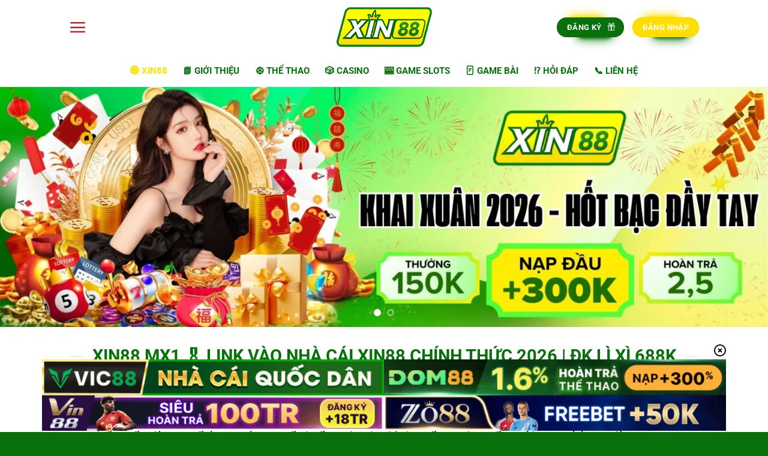

--- FILE ---
content_type: text/html; charset=UTF-8
request_url: https://mx1.za.com/
body_size: 24243
content:
<!DOCTYPE html><html lang="vi" prefix="og: https://ogp.me/ns#" class="loading-site no-js"><head><meta charset="UTF-8" /><link rel="profile" href="https://gmpg.org/xfn/11" /><link rel="pingback" href="https://mx1.za.com/xmlrpc.php" /> <script>(function(html){html.className = html.className.replace(/\bno-js\b/,'js')})(document.documentElement);</script> <meta name="viewport" content="width=device-width, initial-scale=1" /><title>Xin88 MX1🎖️Link Nhà Cái XIN88 Chính Thức T2/2026 | Lì Xì 688K</title><meta name="description" content="Xin88 - Cung cấp link vào nhà cái xin88.com chính thức T2/2026 an toàn. Trải nghiệm nền tảng hiện đại, bảo mật thông tin và nạp rút tiền nhanh chóng nhất."/><meta name="robots" content="follow, index, max-snippet:-1, max-video-preview:-1, max-image-preview:large"/><link rel="canonical" href="https://mx1.za.com/" /><meta property="og:locale" content="vi_VN" /><meta property="og:type" content="website" /><meta property="og:title" content="Xin88 MX1🎖️Link Nhà Cái XIN88 Chính Thức T2/2026 | Lì Xì 688K" /><meta property="og:description" content="Xin88 - Cung cấp link vào nhà cái xin88.com chính thức T2/2026 an toàn. Trải nghiệm nền tảng hiện đại, bảo mật thông tin và nạp rút tiền nhanh chóng nhất." /><meta property="og:url" content="https://mx1.za.com/" /><meta property="og:site_name" content="XIN88" /><meta property="og:updated_time" content="2026-01-26T23:06:31+07:00" /><meta property="og:image" content="https://mx1.za.com/wp-content/uploads/2025/12/xin88-khai-xuan-2026-hot-bac-day-tay.webp" /><meta property="og:image:secure_url" content="https://mx1.za.com/wp-content/uploads/2025/12/xin88-khai-xuan-2026-hot-bac-day-tay.webp" /><meta property="og:image:width" content="1400" /><meta property="og:image:height" content="438" /><meta property="og:image:alt" content="Xin88 Khai xuân 2026 - Hốt bạc đầy tay" /><meta property="og:image:type" content="image/jpeg" /><meta property="og:video" content="https://www.youtube.com/embed/A-qu51KfwC8" /><meta property="ya:ovs:upload_date" content="2026-01-26GMT+070023:00:26+07:00" /><meta property="ya:ovs:allow_embed" content="true" /><meta name="twitter:card" content="summary_large_image" /><meta name="twitter:title" content="Xin88 MX1🎖️Link Nhà Cái XIN88 Chính Thức T2/2026 | Lì Xì 688K" /><meta name="twitter:description" content="Xin88 - Cung cấp link vào nhà cái xin88.com chính thức T2/2026 an toàn. Trải nghiệm nền tảng hiện đại, bảo mật thông tin và nạp rút tiền nhanh chóng nhất." /><meta name="twitter:image" content="https://mx1.za.com/wp-content/uploads/2025/12/xin88-khai-xuan-2026-hot-bac-day-tay.webp" /><meta name="twitter:label1" content="Được viết bởi" /><meta name="twitter:data1" content="seo" /><meta name="twitter:label2" content="Thời gian để đọc" /><meta name="twitter:data2" content="5 phút" /> <script type="application/ld+json" class="rank-math-schema-pro">{"@context":"https://schema.org","@graph":[{"@type":["Person","Organization"],"@id":"https://mx1.za.com/#person","name":"XIN88"},{"@type":"WebSite","@id":"https://mx1.za.com/#website","url":"https://mx1.za.com","name":"XIN88","publisher":{"@id":"https://mx1.za.com/#person"},"inLanguage":"vi","potentialAction":{"@type":"SearchAction","target":"https://mx1.za.com/?s={search_term_string}","query-input":"required name=search_term_string"}},{"@type":"ImageObject","@id":"https://mx1.za.com/wp-content/uploads/2025/12/xin88-khai-xuan-2026-hot-bac-day-tay.webp","url":"https://mx1.za.com/wp-content/uploads/2025/12/xin88-khai-xuan-2026-hot-bac-day-tay.webp","width":"1400","height":"438","caption":"Xin88 Khai xu\u00e2n 2026 - H\u1ed1t b\u1ea1c \u0111\u1ea7y tay","inLanguage":"vi"},{"@type":"WebPage","@id":"https://mx1.za.com/#webpage","url":"https://mx1.za.com/","name":"Xin88 MX1\ud83c\udf96\ufe0fLink Nh\u00e0 C\u00e1i XIN88 Ch\u00ednh Th\u1ee9c T2/2026 | L\u00ec X\u00ec 688K","datePublished":"2026-01-26T23:00:26+07:00","dateModified":"2026-01-26T23:06:31+07:00","about":{"@id":"https://mx1.za.com/#person"},"isPartOf":{"@id":"https://mx1.za.com/#website"},"primaryImageOfPage":{"@id":"https://mx1.za.com/wp-content/uploads/2025/12/xin88-khai-xuan-2026-hot-bac-day-tay.webp"},"inLanguage":"vi"},{"@type":"localbusiness","name":"xin88","alternateName":"xin88 \ud83c\udf96\ufe0f TRANG CH\u1ee6 NH\u00c0 C\u00c1I TR\u1ef0C TUY\u1ebeN CH\u00cdNH TH\u1ee8C H\u00c0NG \u0110\u1ea6U","url":"https://mx1.za.com/","@id":"https://mx1.za.com/","logo":"https://mx1.za.com/wp-content/uploads/2024/11/xin884x-8.webp","image":"https://mx1.za.com/wp-content/uploads/2024/11/xin88.webp","description":"Xin88 - Thi\u00ean \u0111\u01b0\u1eddng gi\u1ea3i tr\u00ed tr\u1ef1c tuy\u1ebfn \u0111\u1ec9nh cao! Tr\u1ea3i nghi\u1ec7m kho game kh\u1ed5ng l\u1ed3: c\u00e1 c\u01b0\u1ee3c th\u1ec3 thao, live casino, n\u1ed5 h\u0169, b\u1eafn c\u00e1... Giao di\u1ec7n \u0111\u1eb9p m\u1eaft, n\u1ea1p r\u00fat si\u00eau t\u1ed1c, b\u1ea3o m\u1eadt tuy\u1ec7t \u0111\u1ed1i. Khuy\u1ebfn m\u00e3i ng\u1eadp tr\u00e0n m\u1ed7i ng\u00e0y! #Xin88 #casino #c\u00e1_c\u01b0\u1ee3c #n\u1ed5_h\u0169 #b\u1eafn_c\u00e1","telephone":"0962343258","priceRange":"10$-1000000$","email":"mailto:s66660s@gmail.com","founder":"L\u01b0u \u0110\u00f4ng Khanh","address":{"@type":"PostalAddress","streetAddress":"146 \u0110. B\u1eafc H\u1ea3i, Ph\u01b0\u1eddng 15, Qu\u1eadn 10, H\u1ed3 Ch\u00ed Minh, Vi\u1ec7t Nam","addressLocality":"Qu\u1eadn 10","addressRegion":"H\u1ed3 Ch\u00ed Minh","postalCode":"700000","addressCountry":"VN"},"review":{"@type":"Review","reviewRating":{"@type":"Rating","ratingValue":"4.5","bestRating":"5"},"author":{"@type":"Person","name":"xin88"}},"aggregateRating":{"@type":"AggregateRating","ratingValue":"4.9","reviewCount":"123"},"openingHoursSpecification":{"@type":"OpeningHoursSpecification","dayOfWeek":["Monday","Tuesday","Wednesday","Thursday","Friday","Saturday","Sunday"],"opens":"00:00","closes":"23:59"},"sameAs":["https://www.facebook.com/xin88gocom","https://www.youtube.com/@xin88gocom","https://x.com/xin88gocom","https://www.pinterest.com/xin88gocom","https://vimeo.com/xin88gocom","https://www.reddit.com/user/xin88gocom","https://www.quora.com/profile/xin88gocom","https://gab.com/xin88gocom","https://www.behance.net/xin88gocom","https://band.us/@xin88gocom"],"mainEntityOfPage":{"@id":"https://mx1.za.com/#webpage"}},{"@type":"Organization","name":"xin88 \ud83c\udf96\ufe0f TRANG CH\u1ee6 NH\u00c0 C\u00c1I TR\u1ef0C TUY\u1ebeN CH\u00cdNH TH\u1ee8C H\u00c0NG \u0110\u1ea6U","alternateName":"xin88","slogan":"V\u01b0\u01a1n t\u1edbi \u0111\u1ec9nh cao gi\u1ea3i tr\u00ed","description":"Xin88 - Thi\u00ean \u0111\u01b0\u1eddng gi\u1ea3i tr\u00ed tr\u1ef1c tuy\u1ebfn \u0111\u1ec9nh cao! Tr\u1ea3i nghi\u1ec7m kho game kh\u1ed5ng l\u1ed3: c\u00e1 c\u01b0\u1ee3c th\u1ec3 thao, live casino, n\u1ed5 h\u0169, b\u1eafn c\u00e1... Giao di\u1ec7n \u0111\u1eb9p m\u1eaft, n\u1ea1p r\u00fat si\u00eau t\u1ed1c, b\u1ea3o m\u1eadt tuy\u1ec7t \u0111\u1ed1i. Khuy\u1ebfn m\u00e3i ng\u1eadp tr\u00e0n m\u1ed7i ng\u00e0y! #Xin88 #casino #c\u00e1_c\u01b0\u1ee3c #n\u1ed5_h\u0169 #b\u1eafn_c\u00e1","disambiguatingDescription":"Xin88 - Thi\u00ean \u0111\u01b0\u1eddng gi\u1ea3i tr\u00ed tr\u1ef1c tuy\u1ebfn \u0111\u1ec9nh cao! Tr\u1ea3i nghi\u1ec7m kho game kh\u1ed5ng l\u1ed3: c\u00e1 c\u01b0\u1ee3c th\u1ec3 thao, live casino, n\u1ed5 h\u0169, b\u1eafn c\u00e1... Giao di\u1ec7n \u0111\u1eb9p m\u1eaft, n\u1ea1p r\u00fat si\u00eau t\u1ed1c, b\u1ea3o m\u1eadt tuy\u1ec7t \u0111\u1ed1i. Khuy\u1ebfn m\u00e3i ng\u1eadp tr\u00e0n m\u1ed7i ng\u00e0y! #Xin88 #casino #c\u00e1_c\u01b0\u1ee3c #n\u1ed5_h\u0169 #b\u1eafn_c\u00e1","mainEntityOfPage":{"@type":"Webpage","@id":"https://mx1.za.com/"},"email":"mailto:xin88gocom@gmail.com","address":"146 \u0110. B\u1eafc H\u1ea3i, Ph\u01b0\u1eddng 15, Qu\u1eadn 10, H\u1ed3 Ch\u00ed Minh, Vi\u1ec7t Nam","telephone":"0962343258","url":"https://mx1.za.com/","founder":"L\u01b0u \u0110\u00f4ng Khanh","brand":"xin88 \ud83c\udf96\ufe0f TRANG CH\u1ee6 NH\u00c0 C\u00c1I TR\u1ef0C TUY\u1ebeN CH\u00cdNH TH\u1ee8C H\u00c0NG \u0110\u1ea6U","foundingDate":"09/11/2019","numberOfEmployees":"96","logo":"https://sv388go.com/wp-content/uploads/2024/11/sv388go.webp","sameAs":["https://www.facebook.com/xin88gocom","https://x.com/xin88gocom","https://www.youtube.com/@xin88gocom","https://www.linkedin.com/in/xin88gocom","https://www.twitch.tv/xin88gocom/about","https://issuu.com/xin88gocom","https://www.deviantart.com/xin88gocom","https://500px.com/p/xin88gocom","https://about.me/xin88gocom"]},{"@type":"VideoObject","name":"Xin88 MX1\ud83c\udf96\ufe0fLink Nh\u00e0 C\u00e1i XIN88 Ch\u00ednh Th\u1ee9c T2/2026 | L\u00ec X\u00ec 688K","description":"Enjoy the videos and music that you love, upload original content and share it all with friends, family and the world on YouTube.","uploadDate":"2026-01-26T23:00:26+07:00","thumbnailUrl":"https://mx1.za.com/wp-content/uploads/2025/12/xin88-khai-xuan-2026-hot-bac-day-tay.webp","embedUrl":"https://www.youtube.com/embed/A-qu51KfwC8","isFamilyFriendly":"True","@id":"https://mx1.za.com/#schema-2498","isPartOf":{"@id":"https://mx1.za.com/#webpage"},"publisher":{"@id":"https://mx1.za.com/#person"},"inLanguage":"vi"}]}</script> <link rel='prefetch' href='https://mx1.za.com/wp-content/themes/flatsome/assets/js/flatsome.js?ver=51d1c732cb1803d92751' /><link rel='prefetch' href='https://mx1.za.com/wp-content/themes/flatsome/assets/js/chunk.slider.js?ver=3.19.2' /><link rel='prefetch' href='https://mx1.za.com/wp-content/themes/flatsome/assets/js/chunk.popups.js?ver=3.19.2' /><link rel='prefetch' href='https://mx1.za.com/wp-content/themes/flatsome/assets/js/chunk.tooltips.js?ver=3.19.2' /><link rel="alternate" type="application/rss+xml" title="Dòng thông tin XIN88 &raquo;" href="https://mx1.za.com/feed/" /><link rel="alternate" type="application/rss+xml" title="XIN88 &raquo; Dòng bình luận" href="https://mx1.za.com/comments/feed/" /><link rel="alternate" title="oNhúng (JSON)" type="application/json+oembed" href="https://mx1.za.com/wp-json/oembed/1.0/embed?url=https%3A%2F%2Fmx1.za.com%2F" /><link rel="alternate" title="oNhúng (XML)" type="text/xml+oembed" href="https://mx1.za.com/wp-json/oembed/1.0/embed?url=https%3A%2F%2Fmx1.za.com%2F&#038;format=xml" /><style id='wp-img-auto-sizes-contain-inline-css' type='text/css'>img:is([sizes=auto i],[sizes^="auto," i]){contain-intrinsic-size:3000px 1500px}
/*# sourceURL=wp-img-auto-sizes-contain-inline-css */</style><link data-optimized="1" rel='stylesheet' id='gwd-auth-css-css' href='https://mx1.za.com/wp-content/litespeed/css/786bd83ae06ca94d63737f65d5073312.css?ver=89be2' type='text/css' media='all' /><link data-optimized="1" rel='stylesheet' id='flatsome-main-css' href='https://mx1.za.com/wp-content/litespeed/css/9e07eda24e13736b81ec4c25319645fa.css?ver=c5c1a' type='text/css' media='all' /><style id='flatsome-main-inline-css' type='text/css'>@font-face {
				font-family: "fl-icons";
				font-display: block;
				src: url(https://mx1.za.com/wp-content/themes/flatsome/assets/css/icons/fl-icons.eot?v=3.19.2);
				src:
					url(https://mx1.za.com/wp-content/themes/flatsome/assets/css/icons/fl-icons.eot#iefix?v=3.19.2) format("embedded-opentype"),
					url(https://mx1.za.com/wp-content/themes/flatsome/assets/css/icons/fl-icons.woff2?v=3.19.2) format("woff2"),
					url(https://mx1.za.com/wp-content/themes/flatsome/assets/css/icons/fl-icons.ttf?v=3.19.2) format("truetype"),
					url(https://mx1.za.com/wp-content/themes/flatsome/assets/css/icons/fl-icons.woff?v=3.19.2) format("woff"),
					url(https://mx1.za.com/wp-content/themes/flatsome/assets/css/icons/fl-icons.svg?v=3.19.2#fl-icons) format("svg");
			}
/*# sourceURL=flatsome-main-inline-css */</style><link data-optimized="1" rel='stylesheet' id='gwd-banner-style-css' href='https://mx1.za.com/wp-content/litespeed/css/593411dacf7d767eb8bdaea8d94b511d.css?ver=07b33' type='text/css' media='all' /><link data-optimized="1" rel='stylesheet' id='swiper-css-css' href='https://mx1.za.com/wp-content/litespeed/css/d8bf3ac7ab1804c421989286ad208f4c.css?ver=28916' type='text/css' media='all' /><link data-optimized="1" rel='stylesheet' id='gwd-slider-css-css' href='https://mx1.za.com/wp-content/litespeed/css/4f4af09ea3020846eb52550d5c60f3b5.css?ver=0070a' type='text/css' media='all' /> <script type="text/javascript" src="https://mx1.za.com/wp-includes/js/jquery/jquery.min.js?ver=3.7.1" id="jquery-core-js"></script> <link rel="https://api.w.org/" href="https://mx1.za.com/wp-json/" /><link rel="alternate" title="JSON" type="application/json" href="https://mx1.za.com/wp-json/wp/v2/pages/37" /><link rel="EditURI" type="application/rsd+xml" title="RSD" href="https://mx1.za.com/xmlrpc.php?rsd" /><link rel='shortlink' href='https://mx1.za.com/' /><style type="text/css">.saboxplugin-wrap{-webkit-box-sizing:border-box;-moz-box-sizing:border-box;-ms-box-sizing:border-box;box-sizing:border-box;border:1px solid #eee;width:100%;clear:both;display:block;overflow:hidden;word-wrap:break-word;position:relative}.saboxplugin-wrap .saboxplugin-gravatar{float:left;padding:0 20px 20px 20px}.saboxplugin-wrap .saboxplugin-gravatar img{max-width:100px;height:auto;border-radius:0;}.saboxplugin-wrap .saboxplugin-authorname{font-size:18px;line-height:1;margin:20px 0 0 20px;display:block}.saboxplugin-wrap .saboxplugin-authorname a{text-decoration:none}.saboxplugin-wrap .saboxplugin-authorname a:focus{outline:0}.saboxplugin-wrap .saboxplugin-desc{display:block;margin:5px 20px}.saboxplugin-wrap .saboxplugin-desc a{text-decoration:underline}.saboxplugin-wrap .saboxplugin-desc p{margin:5px 0 12px}.saboxplugin-wrap .saboxplugin-web{margin:0 20px 15px;text-align:left}.saboxplugin-wrap .sab-web-position{text-align:right}.saboxplugin-wrap .saboxplugin-web a{color:#ccc;text-decoration:none}.saboxplugin-wrap .saboxplugin-socials{position:relative;display:block;background:#fcfcfc;padding:5px;border-top:1px solid #eee}.saboxplugin-wrap .saboxplugin-socials a svg{width:20px;height:20px}.saboxplugin-wrap .saboxplugin-socials a svg .st2{fill:#fff; transform-origin:center center;}.saboxplugin-wrap .saboxplugin-socials a svg .st1{fill:rgba(0,0,0,.3)}.saboxplugin-wrap .saboxplugin-socials a:hover{opacity:.8;-webkit-transition:opacity .4s;-moz-transition:opacity .4s;-o-transition:opacity .4s;transition:opacity .4s;box-shadow:none!important;-webkit-box-shadow:none!important}.saboxplugin-wrap .saboxplugin-socials .saboxplugin-icon-color{box-shadow:none;padding:0;border:0;-webkit-transition:opacity .4s;-moz-transition:opacity .4s;-o-transition:opacity .4s;transition:opacity .4s;display:inline-block;color:#fff;font-size:0;text-decoration:inherit;margin:5px;-webkit-border-radius:0;-moz-border-radius:0;-ms-border-radius:0;-o-border-radius:0;border-radius:0;overflow:hidden}.saboxplugin-wrap .saboxplugin-socials .saboxplugin-icon-grey{text-decoration:inherit;box-shadow:none;position:relative;display:-moz-inline-stack;display:inline-block;vertical-align:middle;zoom:1;margin:10px 5px;color:#444;fill:#444}.clearfix:after,.clearfix:before{content:' ';display:table;line-height:0;clear:both}.ie7 .clearfix{zoom:1}.saboxplugin-socials.sabox-colored .saboxplugin-icon-color .sab-twitch{border-color:#38245c}.saboxplugin-socials.sabox-colored .saboxplugin-icon-color .sab-addthis{border-color:#e91c00}.saboxplugin-socials.sabox-colored .saboxplugin-icon-color .sab-behance{border-color:#003eb0}.saboxplugin-socials.sabox-colored .saboxplugin-icon-color .sab-delicious{border-color:#06c}.saboxplugin-socials.sabox-colored .saboxplugin-icon-color .sab-deviantart{border-color:#036824}.saboxplugin-socials.sabox-colored .saboxplugin-icon-color .sab-digg{border-color:#00327c}.saboxplugin-socials.sabox-colored .saboxplugin-icon-color .sab-dribbble{border-color:#ba1655}.saboxplugin-socials.sabox-colored .saboxplugin-icon-color .sab-facebook{border-color:#1e2e4f}.saboxplugin-socials.sabox-colored .saboxplugin-icon-color .sab-flickr{border-color:#003576}.saboxplugin-socials.sabox-colored .saboxplugin-icon-color .sab-github{border-color:#264874}.saboxplugin-socials.sabox-colored .saboxplugin-icon-color .sab-google{border-color:#0b51c5}.saboxplugin-socials.sabox-colored .saboxplugin-icon-color .sab-googleplus{border-color:#96271a}.saboxplugin-socials.sabox-colored .saboxplugin-icon-color .sab-html5{border-color:#902e13}.saboxplugin-socials.sabox-colored .saboxplugin-icon-color .sab-instagram{border-color:#1630aa}.saboxplugin-socials.sabox-colored .saboxplugin-icon-color .sab-linkedin{border-color:#00344f}.saboxplugin-socials.sabox-colored .saboxplugin-icon-color .sab-pinterest{border-color:#5b040e}.saboxplugin-socials.sabox-colored .saboxplugin-icon-color .sab-reddit{border-color:#992900}.saboxplugin-socials.sabox-colored .saboxplugin-icon-color .sab-rss{border-color:#a43b0a}.saboxplugin-socials.sabox-colored .saboxplugin-icon-color .sab-sharethis{border-color:#5d8420}.saboxplugin-socials.sabox-colored .saboxplugin-icon-color .sab-skype{border-color:#00658a}.saboxplugin-socials.sabox-colored .saboxplugin-icon-color .sab-soundcloud{border-color:#995200}.saboxplugin-socials.sabox-colored .saboxplugin-icon-color .sab-spotify{border-color:#0f612c}.saboxplugin-socials.sabox-colored .saboxplugin-icon-color .sab-stackoverflow{border-color:#a95009}.saboxplugin-socials.sabox-colored .saboxplugin-icon-color .sab-steam{border-color:#006388}.saboxplugin-socials.sabox-colored .saboxplugin-icon-color .sab-user_email{border-color:#b84e05}.saboxplugin-socials.sabox-colored .saboxplugin-icon-color .sab-stumbleUpon{border-color:#9b280e}.saboxplugin-socials.sabox-colored .saboxplugin-icon-color .sab-tumblr{border-color:#10151b}.saboxplugin-socials.sabox-colored .saboxplugin-icon-color .sab-twitter{border-color:#0967a0}.saboxplugin-socials.sabox-colored .saboxplugin-icon-color .sab-vimeo{border-color:#0d7091}.saboxplugin-socials.sabox-colored .saboxplugin-icon-color .sab-windows{border-color:#003f71}.saboxplugin-socials.sabox-colored .saboxplugin-icon-color .sab-whatsapp{border-color:#003f71}.saboxplugin-socials.sabox-colored .saboxplugin-icon-color .sab-wordpress{border-color:#0f3647}.saboxplugin-socials.sabox-colored .saboxplugin-icon-color .sab-yahoo{border-color:#14002d}.saboxplugin-socials.sabox-colored .saboxplugin-icon-color .sab-youtube{border-color:#900}.saboxplugin-socials.sabox-colored .saboxplugin-icon-color .sab-xing{border-color:#000202}.saboxplugin-socials.sabox-colored .saboxplugin-icon-color .sab-mixcloud{border-color:#2475a0}.saboxplugin-socials.sabox-colored .saboxplugin-icon-color .sab-vk{border-color:#243549}.saboxplugin-socials.sabox-colored .saboxplugin-icon-color .sab-medium{border-color:#00452c}.saboxplugin-socials.sabox-colored .saboxplugin-icon-color .sab-quora{border-color:#420e00}.saboxplugin-socials.sabox-colored .saboxplugin-icon-color .sab-meetup{border-color:#9b181c}.saboxplugin-socials.sabox-colored .saboxplugin-icon-color .sab-goodreads{border-color:#000}.saboxplugin-socials.sabox-colored .saboxplugin-icon-color .sab-snapchat{border-color:#999700}.saboxplugin-socials.sabox-colored .saboxplugin-icon-color .sab-500px{border-color:#00557f}.saboxplugin-socials.sabox-colored .saboxplugin-icon-color .sab-mastodont{border-color:#185886}.sabox-plus-item{margin-bottom:20px}@media screen and (max-width:480px){.saboxplugin-wrap{text-align:center}.saboxplugin-wrap .saboxplugin-gravatar{float:none;padding:20px 0;text-align:center;margin:0 auto;display:block}.saboxplugin-wrap .saboxplugin-gravatar img{float:none;display:inline-block;display:-moz-inline-stack;vertical-align:middle;zoom:1}.saboxplugin-wrap .saboxplugin-desc{margin:0 10px 20px;text-align:center}.saboxplugin-wrap .saboxplugin-authorname{text-align:center;margin:10px 0 20px}}body .saboxplugin-authorname a,body .saboxplugin-authorname a:hover{box-shadow:none;-webkit-box-shadow:none}a.sab-profile-edit{font-size:16px!important;line-height:1!important}.sab-edit-settings a,a.sab-profile-edit{color:#0073aa!important;box-shadow:none!important;-webkit-box-shadow:none!important}.sab-edit-settings{margin-right:15px;position:absolute;right:0;z-index:2;bottom:10px;line-height:20px}.sab-edit-settings i{margin-left:5px}.saboxplugin-socials{line-height:1!important}.rtl .saboxplugin-wrap .saboxplugin-gravatar{float:right}.rtl .saboxplugin-wrap .saboxplugin-authorname{display:flex;align-items:center}.rtl .saboxplugin-wrap .saboxplugin-authorname .sab-profile-edit{margin-right:10px}.rtl .sab-edit-settings{right:auto;left:0}img.sab-custom-avatar{max-width:75px;}.saboxplugin-wrap {margin-top:0px; margin-bottom:0px; padding: 0px 0px }.saboxplugin-wrap .saboxplugin-authorname {font-size:18px; line-height:25px;}.saboxplugin-wrap .saboxplugin-desc p, .saboxplugin-wrap .saboxplugin-desc {font-size:14px !important; line-height:21px !important;}.saboxplugin-wrap .saboxplugin-web {font-size:14px;}.saboxplugin-wrap .saboxplugin-socials a svg {width:18px;height:18px;}</style><link rel="icon" href="https://mx1.za.com/wp-content/uploads/2025/08/cropped-logo-xin88-32x32.png" sizes="32x32" /><link rel="icon" href="https://mx1.za.com/wp-content/uploads/2025/08/cropped-logo-xin88-192x192.png" sizes="192x192" /><link rel="apple-touch-icon" href="https://mx1.za.com/wp-content/uploads/2025/08/cropped-logo-xin88-180x180.png" /><meta name="msapplication-TileImage" content="https://mx1.za.com/wp-content/uploads/2025/08/cropped-logo-xin88-270x270.png" /><style id="custom-css" type="text/css">:root {--primary-color: #08710b;--fs-color-primary: #08710b;--fs-color-secondary: #ffdf00;--fs-color-success: #7a9c59;--fs-color-alert: #b20000;--fs-experimental-link-color: #ffdf00;--fs-experimental-link-color-hover: #08710b;}.tooltipster-base {--tooltip-color: #fff;--tooltip-bg-color: #000;}.off-canvas-right .mfp-content, .off-canvas-left .mfp-content {--drawer-width: 300px;}.header-main{height: 90px}#logo img{max-height: 90px}#logo{width:200px;}.header-bottom{min-height: 55px}.header-top{min-height: 30px}.transparent .header-main{height: 90px}.transparent #logo img{max-height: 90px}.has-transparent + .page-title:first-of-type,.has-transparent + #main > .page-title,.has-transparent + #main > div > .page-title,.has-transparent + #main .page-header-wrapper:first-of-type .page-title{padding-top: 170px;}.header.show-on-scroll,.stuck .header-main{height:70px!important}.stuck #logo img{max-height: 70px!important}.header-bottom {background-color: #ffffff}.header-bottom-nav > li > a{line-height: 16px }@media (max-width: 549px) {.header-main{height: 70px}#logo img{max-height: 70px}}body{color: #000000}h1,h2,h3,h4,h5,h6,.heading-font{color: #08710b;}@media screen and (max-width: 549px){body{font-size: 100%;}}body{font-family: Roboto, sans-serif;}body {font-weight: 400;font-style: normal;}.nav > li > a {font-family: Roboto, sans-serif;}.mobile-sidebar-levels-2 .nav > li > ul > li > a {font-family: Roboto, sans-serif;}.nav > li > a,.mobile-sidebar-levels-2 .nav > li > ul > li > a {font-weight: 700;font-style: normal;}h1,h2,h3,h4,h5,h6,.heading-font, .off-canvas-center .nav-sidebar.nav-vertical > li > a{font-family: Roboto, sans-serif;}h1,h2,h3,h4,h5,h6,.heading-font,.banner h1,.banner h2 {font-weight: 700;font-style: normal;}.alt-font{font-family: "Dancing Script", sans-serif;}.alt-font {font-weight: 400!important;font-style: normal!important;}.header:not(.transparent) .header-bottom-nav.nav > li > a{color: #08710b;}.header:not(.transparent) .header-bottom-nav.nav > li > a:hover,.header:not(.transparent) .header-bottom-nav.nav > li.active > a,.header:not(.transparent) .header-bottom-nav.nav > li.current > a,.header:not(.transparent) .header-bottom-nav.nav > li > a.active,.header:not(.transparent) .header-bottom-nav.nav > li > a.current{color: #ffdf00;}.header-bottom-nav.nav-line-bottom > li > a:before,.header-bottom-nav.nav-line-grow > li > a:before,.header-bottom-nav.nav-line > li > a:before,.header-bottom-nav.nav-box > li > a:hover,.header-bottom-nav.nav-box > li.active > a,.header-bottom-nav.nav-pills > li > a:hover,.header-bottom-nav.nav-pills > li.active > a{color:#FFF!important;background-color: #ffdf00;}.absolute-footer, html{background-color: #08710b}.nav-vertical-fly-out > li + li {border-top-width: 1px; border-top-style: solid;}.label-new.menu-item > a:after{content:"Mới";}.label-hot.menu-item > a:after{content:"Thịnh hành";}.label-sale.menu-item > a:after{content:"Giảm giá";}.label-popular.menu-item > a:after{content:"Phổ biến";}</style><style type="text/css" id="wp-custom-css">i.icon-menu {
    font-size: 30px !important;
    color: #c01e2e;
}
.header-bottom a.nav-top-link {
    font-size: 15px;
    text-transform: uppercase;
}
.sec-footer {
    padding-bottom: 0 !important;
}
.absolute-footer.dark.medium-text-center.text-center {
    border-top: 1px solid;
}
.header-button-1 a:hover, .header-button-2 a:hover {
    color: #ffffff;
    background: linear-gradient(to top, #08710B, #FFDF00);
}

.header-button-1::before, .header-button-2::before {
    content: '';
    position: absolute;
    left: 0;
    top: 0;
    width: 50%;
    height: 50%;
    -webkit-box-shadow: 0 0 17px 3px #08710B, 0 0 4px 2px #08710B;
    box-shadow: 0 0 17px 3px #08710B, 0 0 4px 2px #08710B;
    z-index: -1;
    -webkit-animation-name: red-shadow;
    animation-name: red-shadow;
    -webkit-animation-timing-function: ease;
    animation-timing-function: ease;
    -webkit-animation-duration: 2s;
    animation-duration: 2s;
    -webkit-animation-iteration-count: infinite;
    animation-iteration-count: infinite;
    border-radius: 7px;
    -webkit-border-radius: 7px;
    -moz-border-radius: 7px;
    -ms-border-radius: 7px;
    -o-border-radius: 7px;
}

@keyframes red-shadow {
    0% { top: 0; left: 0; }
    25% { top: 50%; left: 0; }
    50% { top: 50%; left: 50%; }
    75% { top: 0; left: 50%; }
    100% { top: 0; left: 0; }
}

.header-button-1::after, .header-button-2::after {
    content: '';
    position: absolute;
    right: 0;
    bottom: 0;
    width: 50%;
    height: 50%;
    -webkit-box-shadow: 0 0 17px 3px #FFDF00, 0 0 4px 2px #FFDF00;
    box-shadow: 0 0 17px 3px #FFDF00, 0 0 4px 2px #FFDF00;
    z-index: -1;
    -webkit-animation-name: blue-shadow;
    animation-name: blue-shadow;
    -webkit-animation-timing-function: ease;
    animation-timing-function: ease;
    -webkit-animation-duration: 2s;
    animation-duration: 2s;
    -webkit-animation-iteration-count: infinite;
    animation-iteration-count: infinite;
    border-radius: 7px;
    -webkit-border-radius: 7px;
    -moz-border-radius: 7px;
    -ms-border-radius: 7px;
    -o-border-radius: 7px;
}

@keyframes blue-shadow {
    0% { bottom: 0; right: 0; }
    25% { bottom: 50%; right: 0; }
    50% { bottom: 50%; right: 50%; }
    75% { bottom: 0; right: 50%; }
    100% { bottom: 0; right: 0; }
}

.nav-dropdown a {
    color: #0f1b3d !important;
}

.rank-math-breadcrumb {
    background-color: #dd1e2f;
    padding: 12px;
    border-radius: 12px;
    color: #ffffff;
}

.header-bottom a.nav-top-link {
    font-size: 15px;
    text-transform: uppercase;
}

.text-bor {
    max-height: 500px; /* chiều cao tối đa để xuất hiện thanh cuộn dọc */
    padding: 24px;
    border: 3px solid #2E7D32; /* xanh lá đậm */
    border-radius: 6px;
    background: transparent; /* nền trong suốt */
    box-shadow: 0 0 25px rgba(46, 125, 50, 0.7); /* bóng cùng màu xanh lá */
    transition: all 0.3s ease;
    overflow-y: auto; /* bật cuộn dọc */
}

/* Hover: bóng đổ mạnh hơn */
.text-bor:hover {
    box-shadow: 0 0 40px rgba(46, 125, 50, 0.9);
}</style><style id="kirki-inline-styles">/* cyrillic-ext */
@font-face {
  font-family: 'Roboto';
  font-style: normal;
  font-weight: 400;
  font-stretch: 100%;
  font-display: swap;
  src: url(https://mx1.za.com/wp-content/fonts/roboto/KFO7CnqEu92Fr1ME7kSn66aGLdTylUAMa3GUBGEe.woff2) format('woff2');
  unicode-range: U+0460-052F, U+1C80-1C8A, U+20B4, U+2DE0-2DFF, U+A640-A69F, U+FE2E-FE2F;
}
/* cyrillic */
@font-face {
  font-family: 'Roboto';
  font-style: normal;
  font-weight: 400;
  font-stretch: 100%;
  font-display: swap;
  src: url(https://mx1.za.com/wp-content/fonts/roboto/KFO7CnqEu92Fr1ME7kSn66aGLdTylUAMa3iUBGEe.woff2) format('woff2');
  unicode-range: U+0301, U+0400-045F, U+0490-0491, U+04B0-04B1, U+2116;
}
/* greek-ext */
@font-face {
  font-family: 'Roboto';
  font-style: normal;
  font-weight: 400;
  font-stretch: 100%;
  font-display: swap;
  src: url(https://mx1.za.com/wp-content/fonts/roboto/KFO7CnqEu92Fr1ME7kSn66aGLdTylUAMa3CUBGEe.woff2) format('woff2');
  unicode-range: U+1F00-1FFF;
}
/* greek */
@font-face {
  font-family: 'Roboto';
  font-style: normal;
  font-weight: 400;
  font-stretch: 100%;
  font-display: swap;
  src: url(https://mx1.za.com/wp-content/fonts/roboto/KFO7CnqEu92Fr1ME7kSn66aGLdTylUAMa3-UBGEe.woff2) format('woff2');
  unicode-range: U+0370-0377, U+037A-037F, U+0384-038A, U+038C, U+038E-03A1, U+03A3-03FF;
}
/* math */
@font-face {
  font-family: 'Roboto';
  font-style: normal;
  font-weight: 400;
  font-stretch: 100%;
  font-display: swap;
  src: url(https://mx1.za.com/wp-content/fonts/roboto/KFO7CnqEu92Fr1ME7kSn66aGLdTylUAMawCUBGEe.woff2) format('woff2');
  unicode-range: U+0302-0303, U+0305, U+0307-0308, U+0310, U+0312, U+0315, U+031A, U+0326-0327, U+032C, U+032F-0330, U+0332-0333, U+0338, U+033A, U+0346, U+034D, U+0391-03A1, U+03A3-03A9, U+03B1-03C9, U+03D1, U+03D5-03D6, U+03F0-03F1, U+03F4-03F5, U+2016-2017, U+2034-2038, U+203C, U+2040, U+2043, U+2047, U+2050, U+2057, U+205F, U+2070-2071, U+2074-208E, U+2090-209C, U+20D0-20DC, U+20E1, U+20E5-20EF, U+2100-2112, U+2114-2115, U+2117-2121, U+2123-214F, U+2190, U+2192, U+2194-21AE, U+21B0-21E5, U+21F1-21F2, U+21F4-2211, U+2213-2214, U+2216-22FF, U+2308-230B, U+2310, U+2319, U+231C-2321, U+2336-237A, U+237C, U+2395, U+239B-23B7, U+23D0, U+23DC-23E1, U+2474-2475, U+25AF, U+25B3, U+25B7, U+25BD, U+25C1, U+25CA, U+25CC, U+25FB, U+266D-266F, U+27C0-27FF, U+2900-2AFF, U+2B0E-2B11, U+2B30-2B4C, U+2BFE, U+3030, U+FF5B, U+FF5D, U+1D400-1D7FF, U+1EE00-1EEFF;
}
/* symbols */
@font-face {
  font-family: 'Roboto';
  font-style: normal;
  font-weight: 400;
  font-stretch: 100%;
  font-display: swap;
  src: url(https://mx1.za.com/wp-content/fonts/roboto/KFO7CnqEu92Fr1ME7kSn66aGLdTylUAMaxKUBGEe.woff2) format('woff2');
  unicode-range: U+0001-000C, U+000E-001F, U+007F-009F, U+20DD-20E0, U+20E2-20E4, U+2150-218F, U+2190, U+2192, U+2194-2199, U+21AF, U+21E6-21F0, U+21F3, U+2218-2219, U+2299, U+22C4-22C6, U+2300-243F, U+2440-244A, U+2460-24FF, U+25A0-27BF, U+2800-28FF, U+2921-2922, U+2981, U+29BF, U+29EB, U+2B00-2BFF, U+4DC0-4DFF, U+FFF9-FFFB, U+10140-1018E, U+10190-1019C, U+101A0, U+101D0-101FD, U+102E0-102FB, U+10E60-10E7E, U+1D2C0-1D2D3, U+1D2E0-1D37F, U+1F000-1F0FF, U+1F100-1F1AD, U+1F1E6-1F1FF, U+1F30D-1F30F, U+1F315, U+1F31C, U+1F31E, U+1F320-1F32C, U+1F336, U+1F378, U+1F37D, U+1F382, U+1F393-1F39F, U+1F3A7-1F3A8, U+1F3AC-1F3AF, U+1F3C2, U+1F3C4-1F3C6, U+1F3CA-1F3CE, U+1F3D4-1F3E0, U+1F3ED, U+1F3F1-1F3F3, U+1F3F5-1F3F7, U+1F408, U+1F415, U+1F41F, U+1F426, U+1F43F, U+1F441-1F442, U+1F444, U+1F446-1F449, U+1F44C-1F44E, U+1F453, U+1F46A, U+1F47D, U+1F4A3, U+1F4B0, U+1F4B3, U+1F4B9, U+1F4BB, U+1F4BF, U+1F4C8-1F4CB, U+1F4D6, U+1F4DA, U+1F4DF, U+1F4E3-1F4E6, U+1F4EA-1F4ED, U+1F4F7, U+1F4F9-1F4FB, U+1F4FD-1F4FE, U+1F503, U+1F507-1F50B, U+1F50D, U+1F512-1F513, U+1F53E-1F54A, U+1F54F-1F5FA, U+1F610, U+1F650-1F67F, U+1F687, U+1F68D, U+1F691, U+1F694, U+1F698, U+1F6AD, U+1F6B2, U+1F6B9-1F6BA, U+1F6BC, U+1F6C6-1F6CF, U+1F6D3-1F6D7, U+1F6E0-1F6EA, U+1F6F0-1F6F3, U+1F6F7-1F6FC, U+1F700-1F7FF, U+1F800-1F80B, U+1F810-1F847, U+1F850-1F859, U+1F860-1F887, U+1F890-1F8AD, U+1F8B0-1F8BB, U+1F8C0-1F8C1, U+1F900-1F90B, U+1F93B, U+1F946, U+1F984, U+1F996, U+1F9E9, U+1FA00-1FA6F, U+1FA70-1FA7C, U+1FA80-1FA89, U+1FA8F-1FAC6, U+1FACE-1FADC, U+1FADF-1FAE9, U+1FAF0-1FAF8, U+1FB00-1FBFF;
}
/* vietnamese */
@font-face {
  font-family: 'Roboto';
  font-style: normal;
  font-weight: 400;
  font-stretch: 100%;
  font-display: swap;
  src: url(https://mx1.za.com/wp-content/fonts/roboto/KFO7CnqEu92Fr1ME7kSn66aGLdTylUAMa3OUBGEe.woff2) format('woff2');
  unicode-range: U+0102-0103, U+0110-0111, U+0128-0129, U+0168-0169, U+01A0-01A1, U+01AF-01B0, U+0300-0301, U+0303-0304, U+0308-0309, U+0323, U+0329, U+1EA0-1EF9, U+20AB;
}
/* latin-ext */
@font-face {
  font-family: 'Roboto';
  font-style: normal;
  font-weight: 400;
  font-stretch: 100%;
  font-display: swap;
  src: url(https://mx1.za.com/wp-content/fonts/roboto/KFO7CnqEu92Fr1ME7kSn66aGLdTylUAMa3KUBGEe.woff2) format('woff2');
  unicode-range: U+0100-02BA, U+02BD-02C5, U+02C7-02CC, U+02CE-02D7, U+02DD-02FF, U+0304, U+0308, U+0329, U+1D00-1DBF, U+1E00-1E9F, U+1EF2-1EFF, U+2020, U+20A0-20AB, U+20AD-20C0, U+2113, U+2C60-2C7F, U+A720-A7FF;
}
/* latin */
@font-face {
  font-family: 'Roboto';
  font-style: normal;
  font-weight: 400;
  font-stretch: 100%;
  font-display: swap;
  src: url(https://mx1.za.com/wp-content/fonts/roboto/KFO7CnqEu92Fr1ME7kSn66aGLdTylUAMa3yUBA.woff2) format('woff2');
  unicode-range: U+0000-00FF, U+0131, U+0152-0153, U+02BB-02BC, U+02C6, U+02DA, U+02DC, U+0304, U+0308, U+0329, U+2000-206F, U+20AC, U+2122, U+2191, U+2193, U+2212, U+2215, U+FEFF, U+FFFD;
}
/* cyrillic-ext */
@font-face {
  font-family: 'Roboto';
  font-style: normal;
  font-weight: 700;
  font-stretch: 100%;
  font-display: swap;
  src: url(https://mx1.za.com/wp-content/fonts/roboto/KFO7CnqEu92Fr1ME7kSn66aGLdTylUAMa3GUBGEe.woff2) format('woff2');
  unicode-range: U+0460-052F, U+1C80-1C8A, U+20B4, U+2DE0-2DFF, U+A640-A69F, U+FE2E-FE2F;
}
/* cyrillic */
@font-face {
  font-family: 'Roboto';
  font-style: normal;
  font-weight: 700;
  font-stretch: 100%;
  font-display: swap;
  src: url(https://mx1.za.com/wp-content/fonts/roboto/KFO7CnqEu92Fr1ME7kSn66aGLdTylUAMa3iUBGEe.woff2) format('woff2');
  unicode-range: U+0301, U+0400-045F, U+0490-0491, U+04B0-04B1, U+2116;
}
/* greek-ext */
@font-face {
  font-family: 'Roboto';
  font-style: normal;
  font-weight: 700;
  font-stretch: 100%;
  font-display: swap;
  src: url(https://mx1.za.com/wp-content/fonts/roboto/KFO7CnqEu92Fr1ME7kSn66aGLdTylUAMa3CUBGEe.woff2) format('woff2');
  unicode-range: U+1F00-1FFF;
}
/* greek */
@font-face {
  font-family: 'Roboto';
  font-style: normal;
  font-weight: 700;
  font-stretch: 100%;
  font-display: swap;
  src: url(https://mx1.za.com/wp-content/fonts/roboto/KFO7CnqEu92Fr1ME7kSn66aGLdTylUAMa3-UBGEe.woff2) format('woff2');
  unicode-range: U+0370-0377, U+037A-037F, U+0384-038A, U+038C, U+038E-03A1, U+03A3-03FF;
}
/* math */
@font-face {
  font-family: 'Roboto';
  font-style: normal;
  font-weight: 700;
  font-stretch: 100%;
  font-display: swap;
  src: url(https://mx1.za.com/wp-content/fonts/roboto/KFO7CnqEu92Fr1ME7kSn66aGLdTylUAMawCUBGEe.woff2) format('woff2');
  unicode-range: U+0302-0303, U+0305, U+0307-0308, U+0310, U+0312, U+0315, U+031A, U+0326-0327, U+032C, U+032F-0330, U+0332-0333, U+0338, U+033A, U+0346, U+034D, U+0391-03A1, U+03A3-03A9, U+03B1-03C9, U+03D1, U+03D5-03D6, U+03F0-03F1, U+03F4-03F5, U+2016-2017, U+2034-2038, U+203C, U+2040, U+2043, U+2047, U+2050, U+2057, U+205F, U+2070-2071, U+2074-208E, U+2090-209C, U+20D0-20DC, U+20E1, U+20E5-20EF, U+2100-2112, U+2114-2115, U+2117-2121, U+2123-214F, U+2190, U+2192, U+2194-21AE, U+21B0-21E5, U+21F1-21F2, U+21F4-2211, U+2213-2214, U+2216-22FF, U+2308-230B, U+2310, U+2319, U+231C-2321, U+2336-237A, U+237C, U+2395, U+239B-23B7, U+23D0, U+23DC-23E1, U+2474-2475, U+25AF, U+25B3, U+25B7, U+25BD, U+25C1, U+25CA, U+25CC, U+25FB, U+266D-266F, U+27C0-27FF, U+2900-2AFF, U+2B0E-2B11, U+2B30-2B4C, U+2BFE, U+3030, U+FF5B, U+FF5D, U+1D400-1D7FF, U+1EE00-1EEFF;
}
/* symbols */
@font-face {
  font-family: 'Roboto';
  font-style: normal;
  font-weight: 700;
  font-stretch: 100%;
  font-display: swap;
  src: url(https://mx1.za.com/wp-content/fonts/roboto/KFO7CnqEu92Fr1ME7kSn66aGLdTylUAMaxKUBGEe.woff2) format('woff2');
  unicode-range: U+0001-000C, U+000E-001F, U+007F-009F, U+20DD-20E0, U+20E2-20E4, U+2150-218F, U+2190, U+2192, U+2194-2199, U+21AF, U+21E6-21F0, U+21F3, U+2218-2219, U+2299, U+22C4-22C6, U+2300-243F, U+2440-244A, U+2460-24FF, U+25A0-27BF, U+2800-28FF, U+2921-2922, U+2981, U+29BF, U+29EB, U+2B00-2BFF, U+4DC0-4DFF, U+FFF9-FFFB, U+10140-1018E, U+10190-1019C, U+101A0, U+101D0-101FD, U+102E0-102FB, U+10E60-10E7E, U+1D2C0-1D2D3, U+1D2E0-1D37F, U+1F000-1F0FF, U+1F100-1F1AD, U+1F1E6-1F1FF, U+1F30D-1F30F, U+1F315, U+1F31C, U+1F31E, U+1F320-1F32C, U+1F336, U+1F378, U+1F37D, U+1F382, U+1F393-1F39F, U+1F3A7-1F3A8, U+1F3AC-1F3AF, U+1F3C2, U+1F3C4-1F3C6, U+1F3CA-1F3CE, U+1F3D4-1F3E0, U+1F3ED, U+1F3F1-1F3F3, U+1F3F5-1F3F7, U+1F408, U+1F415, U+1F41F, U+1F426, U+1F43F, U+1F441-1F442, U+1F444, U+1F446-1F449, U+1F44C-1F44E, U+1F453, U+1F46A, U+1F47D, U+1F4A3, U+1F4B0, U+1F4B3, U+1F4B9, U+1F4BB, U+1F4BF, U+1F4C8-1F4CB, U+1F4D6, U+1F4DA, U+1F4DF, U+1F4E3-1F4E6, U+1F4EA-1F4ED, U+1F4F7, U+1F4F9-1F4FB, U+1F4FD-1F4FE, U+1F503, U+1F507-1F50B, U+1F50D, U+1F512-1F513, U+1F53E-1F54A, U+1F54F-1F5FA, U+1F610, U+1F650-1F67F, U+1F687, U+1F68D, U+1F691, U+1F694, U+1F698, U+1F6AD, U+1F6B2, U+1F6B9-1F6BA, U+1F6BC, U+1F6C6-1F6CF, U+1F6D3-1F6D7, U+1F6E0-1F6EA, U+1F6F0-1F6F3, U+1F6F7-1F6FC, U+1F700-1F7FF, U+1F800-1F80B, U+1F810-1F847, U+1F850-1F859, U+1F860-1F887, U+1F890-1F8AD, U+1F8B0-1F8BB, U+1F8C0-1F8C1, U+1F900-1F90B, U+1F93B, U+1F946, U+1F984, U+1F996, U+1F9E9, U+1FA00-1FA6F, U+1FA70-1FA7C, U+1FA80-1FA89, U+1FA8F-1FAC6, U+1FACE-1FADC, U+1FADF-1FAE9, U+1FAF0-1FAF8, U+1FB00-1FBFF;
}
/* vietnamese */
@font-face {
  font-family: 'Roboto';
  font-style: normal;
  font-weight: 700;
  font-stretch: 100%;
  font-display: swap;
  src: url(https://mx1.za.com/wp-content/fonts/roboto/KFO7CnqEu92Fr1ME7kSn66aGLdTylUAMa3OUBGEe.woff2) format('woff2');
  unicode-range: U+0102-0103, U+0110-0111, U+0128-0129, U+0168-0169, U+01A0-01A1, U+01AF-01B0, U+0300-0301, U+0303-0304, U+0308-0309, U+0323, U+0329, U+1EA0-1EF9, U+20AB;
}
/* latin-ext */
@font-face {
  font-family: 'Roboto';
  font-style: normal;
  font-weight: 700;
  font-stretch: 100%;
  font-display: swap;
  src: url(https://mx1.za.com/wp-content/fonts/roboto/KFO7CnqEu92Fr1ME7kSn66aGLdTylUAMa3KUBGEe.woff2) format('woff2');
  unicode-range: U+0100-02BA, U+02BD-02C5, U+02C7-02CC, U+02CE-02D7, U+02DD-02FF, U+0304, U+0308, U+0329, U+1D00-1DBF, U+1E00-1E9F, U+1EF2-1EFF, U+2020, U+20A0-20AB, U+20AD-20C0, U+2113, U+2C60-2C7F, U+A720-A7FF;
}
/* latin */
@font-face {
  font-family: 'Roboto';
  font-style: normal;
  font-weight: 700;
  font-stretch: 100%;
  font-display: swap;
  src: url(https://mx1.za.com/wp-content/fonts/roboto/KFO7CnqEu92Fr1ME7kSn66aGLdTylUAMa3yUBA.woff2) format('woff2');
  unicode-range: U+0000-00FF, U+0131, U+0152-0153, U+02BB-02BC, U+02C6, U+02DA, U+02DC, U+0304, U+0308, U+0329, U+2000-206F, U+20AC, U+2122, U+2191, U+2193, U+2212, U+2215, U+FEFF, U+FFFD;
}/* vietnamese */
@font-face {
  font-family: 'Dancing Script';
  font-style: normal;
  font-weight: 400;
  font-display: swap;
  src: url(https://mx1.za.com/wp-content/fonts/dancing-script/If2cXTr6YS-zF4S-kcSWSVi_sxjsohD9F50Ruu7BMSo3Rep8ltA.woff2) format('woff2');
  unicode-range: U+0102-0103, U+0110-0111, U+0128-0129, U+0168-0169, U+01A0-01A1, U+01AF-01B0, U+0300-0301, U+0303-0304, U+0308-0309, U+0323, U+0329, U+1EA0-1EF9, U+20AB;
}
/* latin-ext */
@font-face {
  font-family: 'Dancing Script';
  font-style: normal;
  font-weight: 400;
  font-display: swap;
  src: url(https://mx1.za.com/wp-content/fonts/dancing-script/If2cXTr6YS-zF4S-kcSWSVi_sxjsohD9F50Ruu7BMSo3ROp8ltA.woff2) format('woff2');
  unicode-range: U+0100-02BA, U+02BD-02C5, U+02C7-02CC, U+02CE-02D7, U+02DD-02FF, U+0304, U+0308, U+0329, U+1D00-1DBF, U+1E00-1E9F, U+1EF2-1EFF, U+2020, U+20A0-20AB, U+20AD-20C0, U+2113, U+2C60-2C7F, U+A720-A7FF;
}
/* latin */
@font-face {
  font-family: 'Dancing Script';
  font-style: normal;
  font-weight: 400;
  font-display: swap;
  src: url(https://mx1.za.com/wp-content/fonts/dancing-script/If2cXTr6YS-zF4S-kcSWSVi_sxjsohD9F50Ruu7BMSo3Sup8.woff2) format('woff2');
  unicode-range: U+0000-00FF, U+0131, U+0152-0153, U+02BB-02BC, U+02C6, U+02DA, U+02DC, U+0304, U+0308, U+0329, U+2000-206F, U+20AC, U+2122, U+2191, U+2193, U+2212, U+2215, U+FEFF, U+FFFD;
}</style><style id='global-styles-inline-css' type='text/css'>:root{--wp--preset--aspect-ratio--square: 1;--wp--preset--aspect-ratio--4-3: 4/3;--wp--preset--aspect-ratio--3-4: 3/4;--wp--preset--aspect-ratio--3-2: 3/2;--wp--preset--aspect-ratio--2-3: 2/3;--wp--preset--aspect-ratio--16-9: 16/9;--wp--preset--aspect-ratio--9-16: 9/16;--wp--preset--color--black: #000000;--wp--preset--color--cyan-bluish-gray: #abb8c3;--wp--preset--color--white: #ffffff;--wp--preset--color--pale-pink: #f78da7;--wp--preset--color--vivid-red: #cf2e2e;--wp--preset--color--luminous-vivid-orange: #ff6900;--wp--preset--color--luminous-vivid-amber: #fcb900;--wp--preset--color--light-green-cyan: #7bdcb5;--wp--preset--color--vivid-green-cyan: #00d084;--wp--preset--color--pale-cyan-blue: #8ed1fc;--wp--preset--color--vivid-cyan-blue: #0693e3;--wp--preset--color--vivid-purple: #9b51e0;--wp--preset--color--primary: #08710b;--wp--preset--color--secondary: #ffdf00;--wp--preset--color--success: #7a9c59;--wp--preset--color--alert: #b20000;--wp--preset--gradient--vivid-cyan-blue-to-vivid-purple: linear-gradient(135deg,rgb(6,147,227) 0%,rgb(155,81,224) 100%);--wp--preset--gradient--light-green-cyan-to-vivid-green-cyan: linear-gradient(135deg,rgb(122,220,180) 0%,rgb(0,208,130) 100%);--wp--preset--gradient--luminous-vivid-amber-to-luminous-vivid-orange: linear-gradient(135deg,rgb(252,185,0) 0%,rgb(255,105,0) 100%);--wp--preset--gradient--luminous-vivid-orange-to-vivid-red: linear-gradient(135deg,rgb(255,105,0) 0%,rgb(207,46,46) 100%);--wp--preset--gradient--very-light-gray-to-cyan-bluish-gray: linear-gradient(135deg,rgb(238,238,238) 0%,rgb(169,184,195) 100%);--wp--preset--gradient--cool-to-warm-spectrum: linear-gradient(135deg,rgb(74,234,220) 0%,rgb(151,120,209) 20%,rgb(207,42,186) 40%,rgb(238,44,130) 60%,rgb(251,105,98) 80%,rgb(254,248,76) 100%);--wp--preset--gradient--blush-light-purple: linear-gradient(135deg,rgb(255,206,236) 0%,rgb(152,150,240) 100%);--wp--preset--gradient--blush-bordeaux: linear-gradient(135deg,rgb(254,205,165) 0%,rgb(254,45,45) 50%,rgb(107,0,62) 100%);--wp--preset--gradient--luminous-dusk: linear-gradient(135deg,rgb(255,203,112) 0%,rgb(199,81,192) 50%,rgb(65,88,208) 100%);--wp--preset--gradient--pale-ocean: linear-gradient(135deg,rgb(255,245,203) 0%,rgb(182,227,212) 50%,rgb(51,167,181) 100%);--wp--preset--gradient--electric-grass: linear-gradient(135deg,rgb(202,248,128) 0%,rgb(113,206,126) 100%);--wp--preset--gradient--midnight: linear-gradient(135deg,rgb(2,3,129) 0%,rgb(40,116,252) 100%);--wp--preset--font-size--small: 13px;--wp--preset--font-size--medium: 20px;--wp--preset--font-size--large: 36px;--wp--preset--font-size--x-large: 42px;--wp--preset--spacing--20: 0.44rem;--wp--preset--spacing--30: 0.67rem;--wp--preset--spacing--40: 1rem;--wp--preset--spacing--50: 1.5rem;--wp--preset--spacing--60: 2.25rem;--wp--preset--spacing--70: 3.38rem;--wp--preset--spacing--80: 5.06rem;--wp--preset--shadow--natural: 6px 6px 9px rgba(0, 0, 0, 0.2);--wp--preset--shadow--deep: 12px 12px 50px rgba(0, 0, 0, 0.4);--wp--preset--shadow--sharp: 6px 6px 0px rgba(0, 0, 0, 0.2);--wp--preset--shadow--outlined: 6px 6px 0px -3px rgb(255, 255, 255), 6px 6px rgb(0, 0, 0);--wp--preset--shadow--crisp: 6px 6px 0px rgb(0, 0, 0);}:where(body) { margin: 0; }.wp-site-blocks > .alignleft { float: left; margin-right: 2em; }.wp-site-blocks > .alignright { float: right; margin-left: 2em; }.wp-site-blocks > .aligncenter { justify-content: center; margin-left: auto; margin-right: auto; }:where(.is-layout-flex){gap: 0.5em;}:where(.is-layout-grid){gap: 0.5em;}.is-layout-flow > .alignleft{float: left;margin-inline-start: 0;margin-inline-end: 2em;}.is-layout-flow > .alignright{float: right;margin-inline-start: 2em;margin-inline-end: 0;}.is-layout-flow > .aligncenter{margin-left: auto !important;margin-right: auto !important;}.is-layout-constrained > .alignleft{float: left;margin-inline-start: 0;margin-inline-end: 2em;}.is-layout-constrained > .alignright{float: right;margin-inline-start: 2em;margin-inline-end: 0;}.is-layout-constrained > .aligncenter{margin-left: auto !important;margin-right: auto !important;}.is-layout-constrained > :where(:not(.alignleft):not(.alignright):not(.alignfull)){margin-left: auto !important;margin-right: auto !important;}body .is-layout-flex{display: flex;}.is-layout-flex{flex-wrap: wrap;align-items: center;}.is-layout-flex > :is(*, div){margin: 0;}body .is-layout-grid{display: grid;}.is-layout-grid > :is(*, div){margin: 0;}body{padding-top: 0px;padding-right: 0px;padding-bottom: 0px;padding-left: 0px;}a:where(:not(.wp-element-button)){text-decoration: none;}:root :where(.wp-element-button, .wp-block-button__link){background-color: #32373c;border-width: 0;color: #fff;font-family: inherit;font-size: inherit;font-style: inherit;font-weight: inherit;letter-spacing: inherit;line-height: inherit;padding-top: calc(0.667em + 2px);padding-right: calc(1.333em + 2px);padding-bottom: calc(0.667em + 2px);padding-left: calc(1.333em + 2px);text-decoration: none;text-transform: inherit;}.has-black-color{color: var(--wp--preset--color--black) !important;}.has-cyan-bluish-gray-color{color: var(--wp--preset--color--cyan-bluish-gray) !important;}.has-white-color{color: var(--wp--preset--color--white) !important;}.has-pale-pink-color{color: var(--wp--preset--color--pale-pink) !important;}.has-vivid-red-color{color: var(--wp--preset--color--vivid-red) !important;}.has-luminous-vivid-orange-color{color: var(--wp--preset--color--luminous-vivid-orange) !important;}.has-luminous-vivid-amber-color{color: var(--wp--preset--color--luminous-vivid-amber) !important;}.has-light-green-cyan-color{color: var(--wp--preset--color--light-green-cyan) !important;}.has-vivid-green-cyan-color{color: var(--wp--preset--color--vivid-green-cyan) !important;}.has-pale-cyan-blue-color{color: var(--wp--preset--color--pale-cyan-blue) !important;}.has-vivid-cyan-blue-color{color: var(--wp--preset--color--vivid-cyan-blue) !important;}.has-vivid-purple-color{color: var(--wp--preset--color--vivid-purple) !important;}.has-primary-color{color: var(--wp--preset--color--primary) !important;}.has-secondary-color{color: var(--wp--preset--color--secondary) !important;}.has-success-color{color: var(--wp--preset--color--success) !important;}.has-alert-color{color: var(--wp--preset--color--alert) !important;}.has-black-background-color{background-color: var(--wp--preset--color--black) !important;}.has-cyan-bluish-gray-background-color{background-color: var(--wp--preset--color--cyan-bluish-gray) !important;}.has-white-background-color{background-color: var(--wp--preset--color--white) !important;}.has-pale-pink-background-color{background-color: var(--wp--preset--color--pale-pink) !important;}.has-vivid-red-background-color{background-color: var(--wp--preset--color--vivid-red) !important;}.has-luminous-vivid-orange-background-color{background-color: var(--wp--preset--color--luminous-vivid-orange) !important;}.has-luminous-vivid-amber-background-color{background-color: var(--wp--preset--color--luminous-vivid-amber) !important;}.has-light-green-cyan-background-color{background-color: var(--wp--preset--color--light-green-cyan) !important;}.has-vivid-green-cyan-background-color{background-color: var(--wp--preset--color--vivid-green-cyan) !important;}.has-pale-cyan-blue-background-color{background-color: var(--wp--preset--color--pale-cyan-blue) !important;}.has-vivid-cyan-blue-background-color{background-color: var(--wp--preset--color--vivid-cyan-blue) !important;}.has-vivid-purple-background-color{background-color: var(--wp--preset--color--vivid-purple) !important;}.has-primary-background-color{background-color: var(--wp--preset--color--primary) !important;}.has-secondary-background-color{background-color: var(--wp--preset--color--secondary) !important;}.has-success-background-color{background-color: var(--wp--preset--color--success) !important;}.has-alert-background-color{background-color: var(--wp--preset--color--alert) !important;}.has-black-border-color{border-color: var(--wp--preset--color--black) !important;}.has-cyan-bluish-gray-border-color{border-color: var(--wp--preset--color--cyan-bluish-gray) !important;}.has-white-border-color{border-color: var(--wp--preset--color--white) !important;}.has-pale-pink-border-color{border-color: var(--wp--preset--color--pale-pink) !important;}.has-vivid-red-border-color{border-color: var(--wp--preset--color--vivid-red) !important;}.has-luminous-vivid-orange-border-color{border-color: var(--wp--preset--color--luminous-vivid-orange) !important;}.has-luminous-vivid-amber-border-color{border-color: var(--wp--preset--color--luminous-vivid-amber) !important;}.has-light-green-cyan-border-color{border-color: var(--wp--preset--color--light-green-cyan) !important;}.has-vivid-green-cyan-border-color{border-color: var(--wp--preset--color--vivid-green-cyan) !important;}.has-pale-cyan-blue-border-color{border-color: var(--wp--preset--color--pale-cyan-blue) !important;}.has-vivid-cyan-blue-border-color{border-color: var(--wp--preset--color--vivid-cyan-blue) !important;}.has-vivid-purple-border-color{border-color: var(--wp--preset--color--vivid-purple) !important;}.has-primary-border-color{border-color: var(--wp--preset--color--primary) !important;}.has-secondary-border-color{border-color: var(--wp--preset--color--secondary) !important;}.has-success-border-color{border-color: var(--wp--preset--color--success) !important;}.has-alert-border-color{border-color: var(--wp--preset--color--alert) !important;}.has-vivid-cyan-blue-to-vivid-purple-gradient-background{background: var(--wp--preset--gradient--vivid-cyan-blue-to-vivid-purple) !important;}.has-light-green-cyan-to-vivid-green-cyan-gradient-background{background: var(--wp--preset--gradient--light-green-cyan-to-vivid-green-cyan) !important;}.has-luminous-vivid-amber-to-luminous-vivid-orange-gradient-background{background: var(--wp--preset--gradient--luminous-vivid-amber-to-luminous-vivid-orange) !important;}.has-luminous-vivid-orange-to-vivid-red-gradient-background{background: var(--wp--preset--gradient--luminous-vivid-orange-to-vivid-red) !important;}.has-very-light-gray-to-cyan-bluish-gray-gradient-background{background: var(--wp--preset--gradient--very-light-gray-to-cyan-bluish-gray) !important;}.has-cool-to-warm-spectrum-gradient-background{background: var(--wp--preset--gradient--cool-to-warm-spectrum) !important;}.has-blush-light-purple-gradient-background{background: var(--wp--preset--gradient--blush-light-purple) !important;}.has-blush-bordeaux-gradient-background{background: var(--wp--preset--gradient--blush-bordeaux) !important;}.has-luminous-dusk-gradient-background{background: var(--wp--preset--gradient--luminous-dusk) !important;}.has-pale-ocean-gradient-background{background: var(--wp--preset--gradient--pale-ocean) !important;}.has-electric-grass-gradient-background{background: var(--wp--preset--gradient--electric-grass) !important;}.has-midnight-gradient-background{background: var(--wp--preset--gradient--midnight) !important;}.has-small-font-size{font-size: var(--wp--preset--font-size--small) !important;}.has-medium-font-size{font-size: var(--wp--preset--font-size--medium) !important;}.has-large-font-size{font-size: var(--wp--preset--font-size--large) !important;}.has-x-large-font-size{font-size: var(--wp--preset--font-size--x-large) !important;}
/*# sourceURL=global-styles-inline-css */</style></head><body class="home wp-singular page-template page-template-page-blank page-template-page-blank-php page page-id-37 wp-theme-flatsome wp-child-theme-flatsome-child lightbox nav-dropdown-has-arrow nav-dropdown-has-shadow nav-dropdown-has-border"><a class="skip-link screen-reader-text" href="#main">Chuyển đến nội dung</a><div id="wrapper"><header id="header" class="header has-sticky sticky-jump"><div class="header-wrapper"><div id="top-bar" class="header-top hide-for-sticky nav-dark show-for-medium"><div class="flex-row container"><div class="flex-col hide-for-medium flex-left"><ul class="nav nav-left medium-nav-center nav-small  nav-divided"></ul></div><div class="flex-col hide-for-medium flex-center"><ul class="nav nav-center nav-small  nav-divided"></ul></div><div class="flex-col hide-for-medium flex-right"><ul class="nav top-bar-nav nav-right nav-small  nav-divided"></ul></div><div class="flex-col show-for-medium flex-grow"><ul class="nav nav-center nav-small mobile-nav  nav-divided"><li class="html custom html_topbar_left"><strong class="uppercase">Add anything here or just remove it...</strong></li></ul></div></div></div><div id="masthead" class="header-main show-logo-center"><div class="header-inner flex-row container logo-center medium-logo-center" role="navigation"><div id="logo" class="flex-col logo"><a href="https://mx1.za.com/" title="XIN88" rel="home">
<img data-lazyloaded="1" src="[data-uri]" width="1020" height="504" data-src="https://mx1.za.com/wp-content/uploads/2025/08/xin88-logo.webp" class="header_logo header-logo" alt="XIN88"/><img data-lazyloaded="1" src="[data-uri]"  width="1020" height="504" data-src="https://mx1.za.com/wp-content/uploads/2025/08/xin88-logo.webp" class="header-logo-dark" alt="XIN88"/></a></div><div class="flex-col show-for-medium flex-left"><ul class="mobile-nav nav nav-left "><li class="nav-icon has-icon">
<a href="#" data-open="#main-menu" data-pos="left" data-bg="main-menu-overlay" data-color="" class="is-small" aria-label="Menu" aria-controls="main-menu" aria-expanded="false"><i class="icon-menu" ></i>
</a></li></ul></div><div class="flex-col hide-for-medium flex-left
"><ul class="header-nav header-nav-main nav nav-left  nav-uppercase" ><li class="nav-icon has-icon">
<a href="#" data-open="#main-menu" data-pos="left" data-bg="main-menu-overlay" data-color="" class="is-small" aria-label="Menu" aria-controls="main-menu" aria-expanded="false"><i class="icon-menu" ></i>
</a></li></ul></div><div class="flex-col hide-for-medium flex-right"><ul class="header-nav header-nav-main nav nav-right  nav-uppercase"><li class="html header-button-1"><div class="header-button">
<a href="/mlink/?branchseo=vin88-acl&#038;affid=b3eb563bd6c5555acb78e16ed6a7fd40" target="_blank" class="button primary is-medium" rel="nofollow noopener"  style="border-radius:99px;">
<span>Đăng ký</span>
<i class="icon-gift" aria-hidden="true" ></i></a></div></li><li class="html header-button-2"><div class="header-button">
<a href="/mlink/?branchseo=vin88-acl&#038;affid=b3eb563bd6c5555acb78e16ed6a7fd40" target="_blank" class="button secondary is-medium" rel="nofollow noopener"  style="border-radius:99px;">
<span>Đăng nhập</span>
</a></div></li></ul></div><div class="flex-col show-for-medium flex-right"><ul class="mobile-nav nav nav-right "><li class="html header-button-1"><div class="header-button">
<a href="/mlink/?branchseo=vin88-acl&#038;affid=b3eb563bd6c5555acb78e16ed6a7fd40" target="_blank" class="button primary is-medium" rel="nofollow noopener"  style="border-radius:99px;">
<span>Đăng ký</span>
<i class="icon-gift" aria-hidden="true" ></i></a></div></li><li class="html header-button-2"><div class="header-button">
<a href="/mlink/?branchseo=vin88-acl&#038;affid=b3eb563bd6c5555acb78e16ed6a7fd40" target="_blank" class="button secondary is-medium" rel="nofollow noopener"  style="border-radius:99px;">
<span>Đăng nhập</span>
</a></div></li></ul></div></div></div><div id="wide-nav" class="header-bottom wide-nav nav-dark flex-has-center hide-for-medium"><div class="flex-row container"><div class="flex-col hide-for-medium flex-center"><ul class="nav header-nav header-bottom-nav nav-center  nav-spacing-xlarge"><li id="menu-item-46" class="menu-item menu-item-type-post_type menu-item-object-page menu-item-home current-menu-item page_item page-item-37 current_page_item menu-item-46 active menu-item-design-default"><a href="https://mx1.za.com/" aria-current="page" class="nav-top-link">🌐 XIN88</a></li><li id="menu-item-173" class="menu-item menu-item-type-post_type menu-item-object-page menu-item-173 menu-item-design-default"><a rel="nofollow" href="https://mx1.za.com/gioi-thieu/" class="nav-top-link">📗 Giới thiệu</a></li><li id="menu-item-180" class="menu-item menu-item-type-taxonomy menu-item-object-category menu-item-180 menu-item-design-default"><a href="https://mx1.za.com/the-thao-online/" class="nav-top-link">️⚽ Thể thao</a></li><li id="menu-item-176" class="menu-item menu-item-type-taxonomy menu-item-object-category menu-item-176 menu-item-design-default"><a href="https://mx1.za.com/casino-online/" class="nav-top-link">🎲 Casino</a></li><li id="menu-item-178" class="menu-item menu-item-type-taxonomy menu-item-object-category menu-item-178 menu-item-design-default"><a href="https://mx1.za.com/game-slots/" class="nav-top-link">🎰 Game slots</a></li><li id="menu-item-177" class="menu-item menu-item-type-taxonomy menu-item-object-category menu-item-177 menu-item-design-default"><a href="https://mx1.za.com/game-bai/" class="nav-top-link">🃏 Game bài</a></li><li id="menu-item-179" class="menu-item menu-item-type-taxonomy menu-item-object-category menu-item-179 menu-item-design-default"><a rel="nofollow" href="https://mx1.za.com/hoi-dap/" class="nav-top-link">⁉️ Hỏi đáp</a></li><li id="menu-item-174" class="menu-item menu-item-type-post_type menu-item-object-page menu-item-174 menu-item-design-default"><a rel="nofollow" href="https://mx1.za.com/lien-he/" class="nav-top-link">📞 Liên hệ</a></li></ul></div></div></div><div class="header-bg-container fill"><div class="header-bg-image fill"></div><div class="header-bg-color fill"></div></div></div></header><main id="main" class=""><div id="content" role="main" class="content-area"><section class="section" id="section_1067742643"><div class="section-bg fill" ></div><div class="section-content relative"><div class="row row-collapse row-full-width"  id="row-1577729577"><div id="col-1750069586" class="col small-12 large-12"  ><div class="col-inner"  ><div class="slider-wrapper relative" id="slider-1758490942" ><div class="slider slider-nav-circle slider-nav-large slider-nav-light slider-style-normal"
data-flickity-options='{
"cellAlign": "center",
"imagesLoaded": true,
"lazyLoad": 1,
"freeScroll": false,
"wrapAround": true,
"autoPlay": 6000,
"pauseAutoPlayOnHover" : true,
"prevNextButtons": true,
"contain" : true,
"adaptiveHeight" : true,
"dragThreshold" : 10,
"percentPosition": true,
"pageDots": true,
"rightToLeft": false,
"draggable": true,
"selectedAttraction": 0.1,
"parallax" : 0,
"friction": 0.6        }'
><div class="img has-hover x md-x lg-x y md-y lg-y" id="image_1618654140"><div class="img-inner dark" >
<img data-lazyloaded="1" src="[data-uri]" fetchpriority="high" decoding="async" width="1020" height="319" data-src="https://mx1.za.com/wp-content/uploads/2025/12/xin88-khai-xuan-2026-hot-bac-day-tay.webp" class="attachment-large size-large" alt="Xin88 Khai xuân 2026 - Hốt bạc đầy tay" /></div><style>#image_1618654140 {
  width: 100%;
}</style></div><div class="img has-hover x md-x lg-x y md-y lg-y" id="image_1629368849"><div class="img-inner dark" >
<img data-lazyloaded="1" src="[data-uri]" decoding="async" width="1020" height="319" data-src="https://mx1.za.com/wp-content/uploads/2025/11/banner-khuyen-mai-xin88-t11.webp" class="attachment-large size-large" alt="banner khuyến mãi xin88 T11" /></div><style>#image_1629368849 {
  width: 100%;
}</style></div></div><div class="loading-spin dark large centered"></div></div></div></div></div></div><style>#section_1067742643 {
  padding-top: 0px;
  padding-bottom: 0px;
}</style></section><div class="row"  id="row-1024273167"><div id="col-1117935503" class="col small-12 large-12"  ><div class="col-inner"  ><div class="container section-title-container" ><h1 class="section-title section-title-center"><b></b><span class="section-title-main" style="font-size:105%;">Xin88 MX1 🎖️ Link Vào Nhà Cái XIN88 Chính Thức 2026 | ĐK Lì Xì 688K</span><b></b></h1></div><p><b data-path-to-node="6" data-index-in-node="0"><a href="https://mx1.za.com/">Xin88</a> &#8211; </b>Nhà cái cá cược trực tuyến uy tín hàng đầu, chuyên cung cấp hệ sinh thái giải trí đa dạng từ cá độ Thể thao, Live casino đến Nổ hũ và Xổ số, Game bài đổi thưởng&#8230; Chúng tôi cập nhật link vào Xin88 chính thức mới nhất T2/2026, đảm bảo đường truyền ổn định và không bị chặn bởi các nhà mạng. Đăng nhập Xin88 ngay hôm nay để trải nghiệm giao diện hiện đại, hệ thống bảo mật thông tin tuyệt đối và quy trình nạp rút tiền minh bạch, nhanh chóng.</p><h2><strong>Khuyến Mãi Xin88: Rước Lộc 2025 – Khai Xuân 2026</strong></h2><p><strong>Xin88</strong> bùng nổ chuỗi sự kiện tri ân cuối năm 2025 và chào xuân 2026 với hàng loạt ưu đãi độc quyền. Đăng nhập ngay để nhận lì xì tân thủ, thưởng nạp 100% và hoàn trả vô tận lên đến 1.5%. Đây là cơ hội vàng giúp bạn gia tăng vốn cược và rinh quà khủng đón Tết cùng nhà cái uy tín Xin88!</p><p><strong>Chi Tiết Chuỗi Khuyến Mãi Đón Xuân 2026</strong></p><table><thead><tr><td><strong>Tên Chương Trình</strong></td><td><strong>Chi Tiết Ưu Đãi</strong></td><td><strong>Đối Tượng Áp Dụng</strong></td></tr></thead><tbody><tr><td><strong>🎁 Lì Xì Tân Thủ 2026</strong></td><td>Tặng ngay <strong>6</strong><strong>88.000 VNĐ</strong> vào tài khoản khi đăng ký và xác thực thông tin thành công.</td><td>Thành viên mới</td></tr><tr><td><strong>💰 Khai Xuân Như Ý</strong></td><td>Thưởng <strong>100%</strong> giá trị nạp đầu, tối đa lên đến <strong>3.888.000 VNĐ</strong>.</td><td>Thành viên mới</td></tr><tr><td><strong>💸 Hoàn Trả Tri Ân 1.5%</strong></td><td>Hoàn trả vô tận <strong>1.5%</strong> tổng cược mỗi ngày (Thể thao, Casino, Slot&#8230;).</td><td>Tất cả thành viên</td></tr><tr><td><strong>💵 Nạp Lại Phát Lộc 20%</strong></td><td>Thưởng thêm <strong>20%</strong> cho lần nạp thứ 2 trong ngày, tối ưu vốn cược.</td><td>Tất cả thành viên</td></tr><tr><td><strong>✨ Giờ Vàng Đón Tết</strong></td><td>Nạp tiền khung giờ <strong>12h-13h &amp; 20h-21h</strong> để nhận quà ngẫu nhiên cực khủng.</td><td>Tất cả thành viên</td></tr></tbody></table><div class="is-divider divider clearfix" style="max-width:30000px;background-color:rgb(255, 223, 0);"></div><div class="container section-title-container" ><h2 class="section-title section-title-center"><b></b><span class="section-title-main" >💫Đối Tác Uy Tín Của Xin88</span><b></b></h2></div><div id="gwd-slider-link-114402731" class="gwd-banner "><div class="gwd-slider-container"><div class="swiper gwd-slider-swiper"><div class="swiper-wrapper"><div class="swiper-slide"><a href="/mlink/?branchseo=bbet-acl&#038;affid=59d92b5d87ec06be0cbe7ee5b9927a7a" target="_blank" rel="nofollow noopener" data-wpel-link="internal"><div class="gwd-slider-brand-card">
<img data-lazyloaded="1" src="[data-uri]" decoding="async" data-src="/banner_image/banners/67-1756522270231-slide-logo%20bbet"></div></a></div><div class="swiper-slide"><a href="/mlink/?branchseo=vin88-acl&#038;affid=b3eb563bd6c5555acb78e16ed6a7fd40" target="_blank" rel="nofollow noopener" data-wpel-link="internal"><div class="gwd-slider-brand-card">
<img data-lazyloaded="1" src="[data-uri]" width="250" height="250" decoding="async" data-src="/banner_image/banners/67-1756186681636-slide-67-1751019262635-slide"></div></a></div><div class="swiper-slide"><a href="/mlink/?branchseo=zo88-acl&#038;affid=753bacddf3f3aa123bd5873151a65b60" target="_blank" rel="nofollow noopener" data-wpel-link="internal"><div class="gwd-slider-brand-card">
<img data-lazyloaded="1" src="[data-uri]" decoding="async" data-src="/banner_image/banners/67-1759896553328-slide-logo%20zo88"></div></a></div><div class="swiper-slide"><a href="/mlink/?branchseo=debet-acl&#038;affid=1d390befc40baade437aeaaa44af8a21" target="_blank" rel="nofollow noopener" data-wpel-link="internal"><div class="gwd-slider-brand-card">
<img data-lazyloaded="1" src="[data-uri]" width="250" height="250" decoding="async" data-src="/banner_image/banners/67-1756186779660-slide-67-1751019059464-slide"></div></a></div><div class="swiper-slide"><a href="/mlink/?branchseo=9win-acl&#038;affid=8742f3189e2883046147a6456c7191ac" target="_blank" rel="nofollow noopener" data-wpel-link="internal"><div class="gwd-slider-brand-card">
<img data-lazyloaded="1" src="[data-uri]" width="250" height="250" decoding="async" data-src="/banner_image/banners/67-1756186796874-slide-67-1752663561535-slide"></div></a></div><div class="swiper-slide"><a href="/mlink/?branchseo=vivu88-acl&#038;affid=a9dfc2079be3475bd24bc7a59d9cdbc3" target="_blank" rel="nofollow noopener" data-wpel-link="internal"><div class="gwd-slider-brand-card">
<img data-lazyloaded="1" src="[data-uri]" width="250" height="250" decoding="async" data-src="/banner_image/banners/67-1756186813637-slide-67-1751019140649-slide"></div></a></div><div class="swiper-slide"><a href="/mlink/?branchseo=dom88-acl&#038;affid=e414241909a0592a99f38619d108ee7d" target="_blank" rel="nofollow noopener" data-wpel-link="internal"><div class="gwd-slider-brand-card">
<img data-lazyloaded="1" src="[data-uri]" width="250" height="250" decoding="async" data-src="/banner_image/banners/67-1756186885279-slide-67-1752055425356-slide"></div></a></div><div class="swiper-slide"><a href="/mlink/?branchseo=86bet-acl&#038;affid=17965fffc002c7e5fdc976793beeb0ae" target="_blank" rel="nofollow noopener" data-wpel-link="internal"><div class="gwd-slider-brand-card">
<img data-lazyloaded="1" src="[data-uri]" width="250" height="250" decoding="async" data-src="/banner_image/banners/67-1756186916443-slide-67-1751019080449-slide"></div></a></div><div class="swiper-slide"><a href="/mlink/?branchseo=vic88-acl&#038;affid=666c46563efea82fa5dcba012985a873" target="_blank" rel="nofollow noopener" data-wpel-link="internal"><div class="gwd-slider-brand-card">
<img data-lazyloaded="1" src="[data-uri]" width="250" height="250" decoding="async" data-src="/banner_image/banners/67-1756186938345-slide-67-1752055405184-slide"></div></a></div><div class="swiper-slide"><a href="/mlink/?branchseo=rik88-acl&#038;affid=2c29df24b4f0069c22ce060325061cf8" target="_blank" rel="nofollow noopener" data-wpel-link="internal"><div class="gwd-slider-brand-card">
<img data-lazyloaded="1" src="[data-uri]" decoding="async" data-src="/banner_image/banners/67-1759553566415-slide-logo%20rik88"></div></a></div><div class="swiper-slide"><a href="/mlink/?branchseo=topbet-acl&#038;affid=e053e9b9790bce585437db4002f62280" target="_blank" rel="nofollow noopener" data-wpel-link="internal"><div class="gwd-slider-brand-card">
<img data-lazyloaded="1" src="[data-uri]" width="250" height="250" decoding="async" data-src="/banner_image/banners/67-1756186994715-slide-image_24"></div></a></div><div class="swiper-slide"><a href="/mlink/?branchseo=zbet-acl&#038;affid=e0529096c701204142b8761b9e29413b" target="_blank" rel="nofollow noopener" data-wpel-link="internal"><div class="gwd-slider-brand-card">
<img data-lazyloaded="1" src="[data-uri]" width="250" height="250" decoding="async" data-src="/banner_image/banners/67-1756187014596-slide-67-1751019408259-slide"></div></a></div><div class="swiper-slide"><a href="/mlink/?branchseo=sin88-acl&#038;affid=6e5923ebe294bd53f545210d6e37d779" target="_blank" rel="nofollow noopener" data-wpel-link="internal"><div class="gwd-slider-brand-card">
<img data-lazyloaded="1" src="[data-uri]" width="250" height="250" decoding="async" data-src="/banner_image/banners/67-1756187043291-slide-67-1751019428873-slide"></div></a></div><div class="swiper-slide"><a href="/mlink/?branchseo=five88-acl&#038;affid=94cea4cd6635798e28b038d8767a1be7" target="_blank" rel="nofollow noopener" data-wpel-link="internal"><div class="gwd-slider-brand-card">
<img data-lazyloaded="1" src="[data-uri]" width="250" height="250" decoding="async" data-src="/banner_image/banners/67-1756187064890-slide-67-1751019449296-slide"></div></a></div><div class="swiper-slide"><a href="/mlink/?branchseo=red88-acl&#038;affid=9c36f4f631ec9f0aaac66d7270418a1a" target="_blank" rel="nofollow noopener" data-wpel-link="internal"><div class="gwd-slider-brand-card">
<img data-lazyloaded="1" src="[data-uri]" width="250" height="250" decoding="async" data-src="/banner_image/banners/67-1756187076983-slide-67-1751019468572-slide"></div></a></div><div class="swiper-slide"><a href="/mlink/?branchseo=gemwin-acl&#038;affid=27655cd4699b6f7f5c19eee3a0bcab6f" target="_blank" rel="nofollow noopener" data-wpel-link="internal"><div class="gwd-slider-brand-card">
<img data-lazyloaded="1" src="[data-uri]" width="250" height="250" decoding="async" data-src="/banner_image/banners/67-1756187097598-slide-67-1751017957263-slide"></div></a></div><div class="swiper-slide"><a href="/mlink/?branchseo=win79-acl&#038;affid=8976157f519f5d13e3b018c2e8d66f5c" target="_blank" rel="nofollow noopener" data-wpel-link="internal"><div class="gwd-slider-brand-card">
<img data-lazyloaded="1" src="[data-uri]" width="250" height="250" decoding="async" data-src="/banner_image/banners/67-1756187122502-slide-67-1751596600292-slide"></div></a></div><div class="swiper-slide"><a href="/mlink/?branchseo=haywin-acl&#038;affid=947156be98e6d8db17f76b6284905890" target="_blank" rel="nofollow noopener" data-wpel-link="internal"><div class="gwd-slider-brand-card">
<img data-lazyloaded="1" src="[data-uri]" decoding="async" data-src="/banner_image/banners/67-1759826123037-slide-logo%20haywin"></div></a></div><div class="swiper-slide"><a href="/mlink/?branchseo=yo88-acl&#038;affid=50a8b239dd6f6b57d86f043178bcc630" target="_blank" rel="nofollow noopener" data-wpel-link="internal"><div class="gwd-slider-brand-card">
<img data-lazyloaded="1" src="[data-uri]" width="250" height="250" decoding="async" data-src="/banner_image/banners/67-1756187142657-slide-67-1751018037101-slide"></div></a></div><div class="swiper-slide"><a href="/mlink/?branchseo=zo-acl&#038;affid=587bcd4b920d430915c263353b1179c3" target="_blank" rel="nofollow noopener" data-wpel-link="internal"><div class="gwd-slider-brand-card">
<img data-lazyloaded="1" src="[data-uri]" width="250" height="250" decoding="async" data-src="/banner_image/banners/67-1756187160769-slide-67-1751018012113-slide"></div></a></div><div class="swiper-slide"><a href="/mlink/?branchseo=nhatvip-acl&#038;affid=fecf64dc56e27abf8535ec94eb7a04c8" target="_blank" rel="nofollow noopener" data-wpel-link="internal"><div class="gwd-slider-brand-card">
<img data-lazyloaded="1" src="[data-uri]" width="250" height="250" decoding="async" data-src="/banner_image/banners/67-1759473937192-slide-nhat-vip"></div></a></div></div></div><div class="gwd-slider-prev swiper-button-prev"></div><div class="gwd-slider-next swiper-button-next"></div></div></div><div class="is-divider divider clearfix" style="max-width:30000px;background-color:rgb(255, 223, 0);"></div><div class="row"  id="row-149478340"><div id="col-1655321417" class="col medium-6 small-12 large-6"  ><div class="col-inner"  ><p><a href="/mlink/?branchseo=vin88-acl&amp;affid=b3eb563bd6c5555acb78e16ed6a7fd40" target="_blank" rel="nofollow noopener"><img data-lazyloaded="1" src="[data-uri]" decoding="async" class="aligncenter wp-image-1219" data-src="https://mx1.za.com/wp-content/uploads/2025/11/tai-app-android-xin88.webp" alt="tải app ANDROID Xin88" width="299" height="133" /></a></p></div></div><div id="col-1961880109" class="col medium-6 small-12 large-6"  ><div class="col-inner"  ><p><a href="/mlink/?branchseo=vin88-acl&amp;affid=b3eb563bd6c5555acb78e16ed6a7fd40" target="_blank" rel="nofollow noopener"><img data-lazyloaded="1" src="[data-uri]" decoding="async" class="aligncenter wp-image-1220" data-src="https://mx1.za.com/wp-content/uploads/2025/11/tai-app-ios-xin88.webp" alt="tải app IOS Xin88" width="299" height="133" /></a></p></div></div></div><div class="row"  id="row-1188235372"><div id="col-797063179" class="col medium-4 small-12 large-4"  ><div class="col-inner"  ><div class="img has-hover x md-x lg-x y md-y lg-y" id="image_2068173245"><div class="img-inner image-zoom dark" >
<img data-lazyloaded="1" src="[data-uri]" decoding="async" width="400" height="200" data-src="https://mx1.za.com/wp-content/uploads/2025/11/nhan-100-tai-xin88.webp" class="attachment-large size-large" alt="nhận 100% tại Xin88" /></div><style>#image_2068173245 {
  width: 100%;
}</style></div></div></div><div id="col-1894762317" class="col medium-4 small-12 large-4"  ><div class="col-inner"  ><div class="img has-hover x md-x lg-x y md-y lg-y" id="image_1008529339"><div class="img-inner image-zoom dark" >
<img data-lazyloaded="1" src="[data-uri]" decoding="async" width="400" height="200" data-src="https://mx1.za.com/wp-content/uploads/2025/11/su-kien-tai-xin88.webp" class="attachment-large size-large" alt="" /></div><style>#image_1008529339 {
  width: 100%;
}</style></div></div></div><div id="col-1581816815" class="col medium-4 small-12 large-4"  ><div class="col-inner"  ><div class="img has-hover x md-x lg-x y md-y lg-y" id="image_1546793738"><div class="img-inner image-zoom dark" >
<img data-lazyloaded="1" src="[data-uri]" decoding="async" width="400" height="200" data-src="https://mx1.za.com/wp-content/uploads/2025/11/san-thuong-tai-xin88.webp" class="attachment-large size-large" alt="" /></div><style>#image_1546793738 {
  width: 100%;
}</style></div></div></div></div><div class="is-divider divider clearfix" style="max-width:30000px;background-color:rgb(255, 223, 0);"></div><div class="container section-title-container" ><h2 class="section-title section-title-center"><b></b><span class="section-title-main" >🔥Game Hot Tại Xin88</span><b></b></h2></div><div class="row"  id="row-1277025074"><div id="col-504692113" class="col medium-3 small-6 large-3"  ><div class="col-inner"  ><div class="img has-hover x md-x lg-x y md-y lg-y" id="image_57412676"><div class="img-inner image-zoom dark" >
<img data-lazyloaded="1" src="[data-uri]" decoding="async" width="500" height="550" data-src="https://mx1.za.com/wp-content/uploads/2025/11/the-thao-xin88.webp" class="attachment-large size-large" alt="thể thao Xin88" /></div><style>#image_57412676 {
  width: 100%;
}</style></div></div></div><div id="col-1967263010" class="col medium-3 small-6 large-3"  ><div class="col-inner"  ><div class="img has-hover x md-x lg-x y md-y lg-y" id="image_1677904519"><div class="img-inner image-zoom dark" >
<img data-lazyloaded="1" src="[data-uri]" decoding="async" width="400" height="200" data-src="https://mx1.za.com/wp-content/uploads/2025/11/casino-xin88.webp" class="attachment-large size-large" alt="casino Xin88" /></div><style>#image_1677904519 {
  width: 100%;
}</style></div><div class="img has-hover x md-x lg-x y md-y lg-y" id="image_1578710137"><div class="img-inner image-zoom dark" >
<img data-lazyloaded="1" src="[data-uri]" decoding="async" width="400" height="200" data-src="https://mx1.za.com/wp-content/uploads/2025/11/game-bai-xin88.webp" class="attachment-large size-large" alt="game bài Xin88" /></div><style>#image_1578710137 {
  width: 100%;
}</style></div></div></div><div id="col-1852633494" class="col medium-3 small-6 large-3"  ><div class="col-inner"  ><div class="img has-hover x md-x lg-x y md-y lg-y" id="image_627505224"><div class="img-inner image-zoom dark" >
<img data-lazyloaded="1" src="[data-uri]" decoding="async" width="400" height="200" data-src="https://mx1.za.com/wp-content/uploads/2025/11/da-ga-xin88.webp" class="attachment-large size-large" alt="" /></div><style>#image_627505224 {
  width: 100%;
}</style></div><div class="img has-hover x md-x lg-x y md-y lg-y" id="image_2093964325"><div class="img-inner image-zoom dark" >
<img data-lazyloaded="1" src="[data-uri]" decoding="async" width="400" height="200" data-src="https://mx1.za.com/wp-content/uploads/2025/11/ban-ca-xin88.webp" class="attachment-large size-large" alt="bắn cá Xin88" /></div><style>#image_2093964325 {
  width: 100%;
}</style></div></div></div><div id="col-827138954" class="col medium-3 small-6 large-3"  ><div class="col-inner"  ><div class="img has-hover x md-x lg-x y md-y lg-y" id="image_275150969"><div class="img-inner image-zoom dark" >
<img data-lazyloaded="1" src="[data-uri]" decoding="async" width="400" height="200" data-src="https://mx1.za.com/wp-content/uploads/2025/11/esport-xin88.webp" class="attachment-large size-large" alt="" /></div><style>#image_275150969 {
  width: 100%;
}</style></div><div class="img has-hover x md-x lg-x y md-y lg-y" id="image_226844341"><div class="img-inner image-zoom dark" >
<img data-lazyloaded="1" src="[data-uri]" decoding="async" width="400" height="200" data-src="https://mx1.za.com/wp-content/uploads/2025/11/game-slot-xin88.webp" class="attachment-large size-large" alt="game slot Xin88" /></div><style>#image_226844341 {
  width: 100%;
}</style></div></div></div></div><div class="is-divider divider clearfix" style="max-width:30000px;background-color:rgb(255, 223, 0);"></div><div class="container section-title-container" ><h2 class="section-title section-title-center"><b></b><span class="section-title-main" >💰Cá Cược Nhiều Người Chơi Tại Xin88</span><b></b></h2></div><div class="row"  id="row-1596741070"><div id="col-799247605" class="col medium-3 small-6 large-3"  ><div class="col-inner"  ><div class="img has-hover x md-x lg-x y md-y lg-y" id="image_1312085383"><div class="img-inner dark" >
<img data-lazyloaded="1" src="[data-uri]" decoding="async" width="512" height="512" data-src="https://mx1.za.com/wp-content/uploads/2025/08/the-thao.webp" class="attachment-large size-large" alt="" /></div><style>#image_1312085383 {
  width: 100%;
}</style></div>
<a href="https://mx1.za.com/the-thao-online/" target="_blank" class="button primary is-outline box-shadow-3 box-shadow-5-hover expand" rel="nofollow noopener"  style="border-radius:99px;">
<span>Thể thao</span>
<i class="icon-play" aria-hidden="true" ></i></a></div></div><div id="col-1106805176" class="col medium-3 small-6 large-3"  ><div class="col-inner"  ><div class="img has-hover x md-x lg-x y md-y lg-y" id="image_902553112"><div class="img-inner dark" >
<img data-lazyloaded="1" src="[data-uri]" decoding="async" width="512" height="512" data-src="https://mx1.za.com/wp-content/uploads/2025/10/casino-online-xin88.webp" class="attachment-large size-large" alt="casino-online-xin88" /></div><style>#image_902553112 {
  width: 100%;
}</style></div>
<a href="https://mx1.za.com/casino-online/" target="_blank" class="button primary is-outline box-shadow-3 box-shadow-5-hover expand" rel="nofollow noopener"  style="border-radius:99px;">
<span>casino</span>
<i class="icon-play" aria-hidden="true" ></i></a></div></div><div id="col-1380026931" class="col medium-3 small-6 large-3"  ><div class="col-inner"  ><div class="img has-hover x md-x lg-x y md-y lg-y" id="image_757304810"><div class="img-inner dark" >
<img data-lazyloaded="1" src="[data-uri]" decoding="async" width="512" height="512" data-src="https://mx1.za.com/wp-content/uploads/2025/08/game-slot.webp" class="attachment-large size-large" alt="game slot" /></div><style>#image_757304810 {
  width: 100%;
}</style></div>
<a href="https://mx1.za.com/game-slots/" target="_blank" class="button primary is-outline box-shadow-3 box-shadow-5-hover expand" rel="nofollow noopener"  style="border-radius:99px;">
<span>Game slots</span>
<i class="icon-play" aria-hidden="true" ></i></a></div></div><div id="col-2091249411" class="col medium-3 small-6 large-3"  ><div class="col-inner"  ><div class="img has-hover x md-x lg-x y md-y lg-y" id="image_85603536"><div class="img-inner dark" >
<img data-lazyloaded="1" src="[data-uri]" decoding="async" width="512" height="512" data-src="https://mx1.za.com/wp-content/uploads/2025/08/games-bai.webp" class="attachment-large size-large" alt="games bài" /></div><style>#image_85603536 {
  width: 100%;
}</style></div>
<a href="https://mx1.za.com/game-bai/" target="_blank" class="button primary is-outline box-shadow-3 box-shadow-5-hover expand" rel="nofollow noopener"  style="border-radius:99px;">
<span>Game bài</span>
<i class="icon-play" aria-hidden="true" ></i></a></div></div></div><div class="is-divider divider clearfix" style="max-width:30000px;background-color:rgb(255, 223, 0);"></div><div class="container section-title-container" ><h2 class="section-title section-title-center"><b></b><span class="section-title-main" >💡Hướng Dẫn Cho Tân Thủ Mới Nhất</span><b></b></h2></div><div class="row"  id="row-1222679147"><div id="col-307806053" class="col medium-3 small-6 large-3"  ><div class="col-inner"  >
<a class="button primary is-outline is-small box-shadow-3 box-shadow-5-hover expand" rel="nofollow"  style="border-radius:99px;">
<span>Hướng Dẫn Đăng Ký Xin88</span>
</a><div class="message-box relative text-bor dark" style="padding-top:118px;padding-bottom:118px;"><div class="message-box-bg-image bg-fill fill" style="background-image:url(https://mx1.za.com/wp-content/uploads/2025/11/dang-ky-xin88.webp);"></div><div class="message-box-bg-overlay bg-fill fill" ></div><div class="container relative"><div class="inner last-reset"></div></div></div></div></div><div id="col-1595301856" class="col medium-3 small-6 large-3"  ><div class="col-inner"  >
<a class="button primary is-outline is-small box-shadow-3 box-shadow-5-hover expand" rel="nofollow"  style="border-radius:99px;">
<span>Hướng Dẫn Đăng Nhập Xin88</span>
</a><div class="message-box relative text-bor dark" style="padding-top:118px;padding-bottom:118px;"><div class="message-box-bg-image bg-fill fill" style="background-image:url(https://mx1.za.com/wp-content/uploads/2025/11/dang-nhap-xin88.webp);"></div><div class="message-box-bg-overlay bg-fill fill" ></div><div class="container relative"><div class="inner last-reset"></div></div></div></div></div><div id="col-604270801" class="col medium-3 small-6 large-3"  ><div class="col-inner"  >
<a class="button primary is-outline is-small box-shadow-3 box-shadow-5-hover expand" rel="nofollow"  style="border-radius:99px;">
<span>Hướng Dẫn Nạp Tiền Xin88</span>
</a><div class="message-box relative text-bor dark" style="padding-top:118px;padding-bottom:118px;"><div class="message-box-bg-image bg-fill fill" style="background-image:url(https://mx1.za.com/wp-content/uploads/2025/11/nap-tien-xin88.webp);"></div><div class="message-box-bg-overlay bg-fill fill" ></div><div class="container relative"><div class="inner last-reset"></div></div></div></div></div><div id="col-1823602433" class="col medium-3 small-6 large-3"  ><div class="col-inner"  >
<a class="button primary is-outline is-small box-shadow-3 box-shadow-5-hover expand" rel="nofollow"  style="border-radius:99px;">
<span>Hướng Dẫn Rút Tiền Xin88</span>
</a><div class="message-box relative text-bor dark" style="padding-top:118px;padding-bottom:118px;"><div class="message-box-bg-image bg-fill fill" style="background-image:url(https://mx1.za.com/wp-content/uploads/2025/11/rut-tien-xin88.webp);"></div><div class="message-box-bg-overlay bg-fill fill" ></div><div class="container relative"><div class="inner last-reset"></div></div></div></div></div></div><div class="is-divider divider clearfix" style="max-width:30000px;background-color:rgb(255, 223, 0);"></div><div id="text-825998440" class="text text-bor"><h2>💥 Đường Dẫn Truy Cập XIN88 An Toàn &#8211; Link Đăng Nhập Mới Nhất 2026</h2><p>Sử dụng các link chính thức để tránh giả mạo:</p><ul><li><strong>👉 Website</strong>: <a href="https://mx1.za.com/"><strong>https://mx1.za.com/</strong></a></li><li><strong>👉 Email hỗ trợ</strong>: <a href="/cdn-cgi/l/email-protection" class="__cf_email__" data-cfemail="6d15040355550a022d0a000c0401430e0200">[email&#160;protected]</a></li></ul></div><div class="is-divider divider clearfix" style="max-width:30000px;background-color:rgb(255, 223, 0);"></div><div class="container section-title-container" ><h2 class="section-title section-title-center"><b></b><span class="section-title-main" >☎ Các Kênh Liên Hệ Tại Nhà Cái Xin88</span><b></b></h2></div><div class="row"  id="row-1235775944"><div id="col-708053311" class="col medium-3 small-6 large-3"  ><div class="col-inner"  ><div class="img has-hover x md-x lg-x y md-y lg-y" id="image_1260280873"><div class="img-inner image-zoom dark" >
<img data-lazyloaded="1" src="[data-uri]" decoding="async" width="600" height="400" data-src="https://mx1.za.com/wp-content/uploads/2025/11/hotline.webp" class="attachment-large size-large" alt="hotline" /></div><style>#image_1260280873 {
  width: 100%;
}</style></div>
<a href="/mlink/?branchseo=vin88-acl&#038;affid=b3eb563bd6c5555acb78e16ed6a7fd40" target="_blank" class="button primary is-outline box-shadow-3 box-shadow-5-hover expand" rel="nofollow noopener"  style="border-radius:99px;">
<span>Liên Hệ</span>
<i class="icon-phone" aria-hidden="true" ></i></a></div></div><div id="col-1104856100" class="col medium-3 small-6 large-3"  ><div class="col-inner"  ><div class="img has-hover x md-x lg-x y md-y lg-y" id="image_367439774"><div class="img-inner image-zoom dark" >
<img data-lazyloaded="1" src="[data-uri]" decoding="async" width="600" height="400" data-src="https://mx1.za.com/wp-content/uploads/2025/11/email.webp" class="attachment-large size-large" alt="email" /></div><style>#image_367439774 {
  width: 100%;
}</style></div>
<a href="/mlink/?branchseo=vin88-acl&#038;affid=b3eb563bd6c5555acb78e16ed6a7fd40" target="_blank" class="button primary is-outline box-shadow-3 box-shadow-5-hover expand" rel="nofollow noopener"  style="border-radius:99px;">
<span>Liên Hệ</span>
<i class="icon-user" aria-hidden="true" ></i></a></div></div><div id="col-404384891" class="col medium-3 small-6 large-3"  ><div class="col-inner"  ><div class="img has-hover x md-x lg-x y md-y lg-y" id="image_1561208860"><div class="img-inner image-zoom dark" >
<img data-lazyloaded="1" src="[data-uri]" decoding="async" width="600" height="400" data-src="https://mx1.za.com/wp-content/uploads/2025/11/telegram.webp" class="attachment-large size-large" alt="telegram" /></div><style>#image_1561208860 {
  width: 100%;
}</style></div>
<a href="/mlink/?branchseo=vin88-acl&#038;affid=b3eb563bd6c5555acb78e16ed6a7fd40" target="_blank" class="button primary is-outline box-shadow-3 box-shadow-5-hover expand" rel="nofollow noopener"  style="border-radius:99px;">
<span>Liên Hệ</span>
<i class="icon-telegram" aria-hidden="true" ></i></a></div></div><div id="col-1298284975" class="col medium-3 small-6 large-3"  ><div class="col-inner"  ><div class="img has-hover x md-x lg-x y md-y lg-y" id="image_1513643246"><div class="img-inner image-zoom dark" >
<img data-lazyloaded="1" src="[data-uri]" decoding="async" width="600" height="400" data-src="https://mx1.za.com/wp-content/uploads/2025/11/live-chat.webp" class="attachment-large size-large" alt="live chat" /></div><style>#image_1513643246 {
  width: 100%;
}</style></div>
<a href="/mlink/?branchseo=vin88-acl&#038;affid=b3eb563bd6c5555acb78e16ed6a7fd40" target="_blank" class="button primary is-outline box-shadow-3 box-shadow-5-hover expand" rel="nofollow noopener"  style="border-radius:99px;">
<span>Liên Hệ</span>
<i class="icon-chat" aria-hidden="true" ></i></a></div></div></div></div></div></div></div></main><footer id="footer" class="footer-wrapper"><section class="section sec-footer dark" id="section_432302157"><div class="section-bg fill" ></div><div class="section-content relative"><div class="row"  id="row-3450317"><div id="col-1275588718" class="col small-12 large-12"  ><div class="col-inner"  ><div class="row"  id="row-2022955162"><div id="col-1812185524" class="col medium-3 small-6 large-3"  ><div class="col-inner"  ><div class="img has-hover x md-x lg-x y md-y lg-y" id="image_987711411"><div class="img-inner dark" >
<img data-lazyloaded="1" src="[data-uri]" width="1020" height="504" data-src="https://mx1.za.com/wp-content/uploads/2025/08/xin88-logo.webp" class="attachment-large size-large" alt="xin88-logo" decoding="async" /></div><style>#image_987711411 {
  width: 100%;
}</style></div><p><a href="https://mx1.za.com/"><strong><span style="color: #ffdf00;">Xin88</span></strong></a>  <strong>MX1</strong> - Nhà cái cá cược uy tín! Sòng bạc trực tuyến hàng đầu, Trải nghiệm kho game khổng lồ: cá cược thể thao, live casino, nổ hũ, bắn cá... Giao diện đẹp mắt, nạp rút siêu tốc, bảo mật tuyệt đối. Khuyến mãi ngập tràn mỗi ngày!</p><p><strong><span style="color: #ffdf00;">Nhà tài trợ chính: </span></strong></p><p><strong><a href="http://soikeonhacai.us/">Kèo nhà cái</a>, <a href="https://nhacaiuytingo.com/">nhà cái uy tín</a>, <a href="https://fun88go.info/">fun88</a>, <a href="https://lo7.za.com/">pg88</a>, <a href="https://23wingo.com/">23win</a>, <a href="https://s66660s.com/">s666</a>, <a href="https://sv388go.com/">sv388</a>, <a href="https://taixiuonline8.com/">tài xỉu</a></strong></p></div></div><div id="col-579322908" class="col medium-2 small-6 large-2"  ><div class="col-inner"  ><div class="container section-title-container" ><h4 class="section-title section-title-normal"><b></b><span class="section-title-main" style="color:rgb(255, 223, 0);">các sản phẩm</span><b></b></h4></div><div class="ux-menu stack stack-col justify-start ux-menu--divider-solid"><div class="ux-menu-link flex menu-item">
<a class="ux-menu-link__link flex" href="https://mx1.za.com/the-thao-online/" target="_blank" rel="nofollow noopener">
<span class="ux-menu-link__text">
Thể Thao			</span>
</a></div><div class="ux-menu-link flex menu-item">
<a class="ux-menu-link__link flex" href="https://mx1.za.com/casino-online/" target="_blank" rel="nofollow noopener">
<span class="ux-menu-link__text">
Casino			</span>
</a></div><div class="ux-menu-link flex menu-item">
<a class="ux-menu-link__link flex" href="https://mx1.za.com/game-bai/" target="_blank" rel="nofollow noopener">
<span class="ux-menu-link__text">
Game bài			</span>
</a></div><div class="ux-menu-link flex menu-item">
<a class="ux-menu-link__link flex" href="https://mx1.za.com/game-slots/" target="_blank" rel="nofollow noopener">
<span class="ux-menu-link__text">
Game Slots			</span>
</a></div></div></div></div><div id="col-1546189793" class="col medium-2 small-6 large-2"  ><div class="col-inner"  ><div class="container section-title-container" ><h3 class="section-title section-title-normal"><b></b><span class="section-title-main" style="color:rgb(255, 223, 0);">Hướng dẫn</span><b></b></h3></div><div class="ux-menu stack stack-col justify-start ux-menu--divider-solid"><div class="ux-menu-link flex menu-item">
<a class="ux-menu-link__link flex" href="https://mx1.za.com/tai-app-xin88/" target="_blank" rel="nofollow noopener">
<span class="ux-menu-link__text">
Tải App Xin88			</span>
</a></div><div class="ux-menu-link flex menu-item">
<a class="ux-menu-link__link flex" href="https://mx1.za.com/huong-dan-dang-ky-xin88/" target="_blank" rel="nofollow noopener">
<span class="ux-menu-link__text">
Đăng Ký Xin88			</span>
</a></div><div class="ux-menu-link flex menu-item">
<a class="ux-menu-link__link flex" href="https://mx1.za.com/huong-dan-dang-nhap-xin88/" target="_blank" rel="nofollow noopener">
<span class="ux-menu-link__text">
Đăng Nhập Xin88			</span>
</a></div><div class="ux-menu-link flex menu-item">
<a class="ux-menu-link__link flex" href="https://mx1.za.com/huong-dan-nap-tien-xin88/" target="_blank" rel="nofollow noopener">
<span class="ux-menu-link__text">
Nạp Tiền Xin88			</span>
</a></div><div class="ux-menu-link flex menu-item">
<a class="ux-menu-link__link flex" href="https://mx1.za.com/huong-dan-rut-tien-tai-xin88/" target="_blank" rel="nofollow noopener">
<span class="ux-menu-link__text">
Rút Tiền Xin88			</span>
</a></div><div class="ux-menu-link flex menu-item">
<a class="ux-menu-link__link flex" href="https://mx1.za.com/hoi-dap/" target="_blank" rel="nofollow noopener">
<span class="ux-menu-link__text">
Hỏi Đáp			</span>
</a></div></div></div></div><div id="col-1300270997" class="col medium-2 small-12 large-2"  ><div class="col-inner"  ><div class="container section-title-container" ><h3 class="section-title section-title-normal"><b></b><span class="section-title-main" style="color:rgb(255, 223, 0);">Chính sách</span><b></b></h3></div><div class="ux-menu stack stack-col justify-start ux-menu--divider-solid"><div class="ux-menu-link flex menu-item">
<a class="ux-menu-link__link flex" href="https://mx1.za.com/gioi-thieu/" target="_blank" rel="nofollow noopener">
<span class="ux-menu-link__text">
Giới thiệu Xin88			</span>
</a></div><div class="ux-menu-link flex menu-item">
<a class="ux-menu-link__link flex" href="https://mx1.za.com/ceo-luu-dong-khanh/" target="_blank" rel="nofollow noopener">
<span class="ux-menu-link__text">
CEO Lưu Đông Khanh			</span>
</a></div><div class="ux-menu-link flex menu-item">
<a class="ux-menu-link__link flex" href="https://mx1.za.com/chinh-sach-bao-mat/" target="_blank" rel="nofollow noopener">
<span class="ux-menu-link__text">
Chính sách bảo mật			</span>
</a></div><div class="ux-menu-link flex menu-item">
<a class="ux-menu-link__link flex" href="https://mx1.za.com/dieu-khoan-va-dieu-kien-tham-gia/" target="_blank" rel="nofollow noopener">
<span class="ux-menu-link__text">
Điều Khoản và Điều Kiện			</span>
</a></div><div class="ux-menu-link flex menu-item">
<a class="ux-menu-link__link flex" href="https://mx1.za.com/mien-tru-trach-nhiem/" target="_blank" rel="nofollow noopener">
<span class="ux-menu-link__text">
Miễn trừ trách nhiệm			</span>
</a></div><div class="ux-menu-link flex menu-item">
<a class="ux-menu-link__link flex" href="https://mx1.za.com/chuong-trinh-khuyen-mai-xin88/" target="_blank" rel="nofollow noopener">
<span class="ux-menu-link__text">
Chương trình khuyến mãi			</span>
</a></div></div></div></div><div id="col-1703952" class="col medium-3 small-6 large-3"  ><div class="col-inner"  ><div class="container section-title-container" ><h3 class="section-title section-title-normal"><b></b><span class="section-title-main" style="color:rgb(255, 223, 0);">Liên hệ</span><b></b></h3></div><p><strong>Địa chỉ</strong>: 146 Đ. Bắc Hải, Phường 15, Quận 10, Hồ Chí Minh, Việt Nam</p><p><strong>Hotline</strong>: 0962343258</p><p><strong>Telegram:</strong> 962343258</p><p><strong>Email</strong>: <a href="/cdn-cgi/l/email-protection" class="__cf_email__" data-cfemail="f78f9e99cfcf9098b7909a969e9bd994989a">[email&#160;protected]</a></p><iframe data-lazyloaded="1" src="about:blank" style="border: 0;" data-src="https://www.google.com/maps/embed?pb=!1m18!1m12!1m3!1d3919.3418739546873!2d106.66033347462731!3d10.78510638936423!2m3!1f0!2f0!3f0!3m2!1i1024!2i768!4f13.1!3m3!1m2!1s0x31752ece729a3295%3A0xece51d5cb0dbc9ea!2zMTQ2IMSQLiBC4bqvYyBI4bqjaSwgUGjGsOG7nW5nIDE1LCBUw6JuIELDrG5oLCBI4buTIENow60gTWluaCwgVmnhu4d0IE5hbQ!5e0!3m2!1svi!2s!4v1732978318472!5m2!1svi!2s" width="600" height="200" allowfullscreen="allowfullscreen"></iframe><div class="social-icons follow-icons" ><span>Kết nối:</span><a href="https://x.com/xin88go" data-label="X" target="_blank" class="icon button circle is-outline x tooltip" title="Theo dõi X" aria-label="Theo dõi X" rel="noopener nofollow" ><i class="icon-x" ></i></a><a href="https://www.pinterest.com/xin88go/" data-label="Pinterest" target="_blank" class="icon button circle is-outline pinterest tooltip" title="Theo dõi trên Pinterest" aria-label="Theo dõi trên Pinterest" rel="noopener nofollow" ><i class="icon-pinterest" ></i></a><a href="https://www.linkedin.com/in/xin88go/" data-label="LinkedIn" target="_blank" class="icon button circle is-outline linkedin tooltip" title="Theo dõi trên LinkedIn" aria-label="Theo dõi trên LinkedIn" rel="noopener nofollow" ><i class="icon-linkedin" ></i></a><a href="https://www.twitch.tv/xin88go/about" data-label="Twitch" target="_blank" class="icon button circle is-outline twitch tooltip" title="Theo dõi trên Twitch" aria-label="Theo dõi trên Twitch" rel="noopener nofollow" ><i class="icon-twitch" ></i></a></div></div></div></div></div></div></div></div><style>#section_432302157 {
  padding-top: 30px;
  padding-bottom: 30px;
  background-color: #7a9c59;
}</style></section><div class="absolute-footer dark medium-text-center text-center"><div class="container clearfix"><div class="footer-primary pull-left"><div class="copyright-footer">
Copyright 2026 © <strong><a href="https://mx1.za.com/">Xin88</a></strong></div></div></div></div><a href="#top" class="back-to-top button icon invert plain fixed bottom z-1 is-outline hide-for-medium circle" id="top-link" aria-label="Lên đầu trang"><i class="icon-angle-up" ></i></a></footer></div><div class="gwd-banner-image"><div class="footer-banner-gwd"><div class="row-gwd row row-collapse"><div class="col medium-6 small-12 large-6"><div class="col-inner"><div class="img has-hover mb-0 x md-x lg-x y md-y lg-y">
<a href="/mlink/?branchseo=vic88-acl&#038;affid=666c46563efea82fa5dcba012985a873" target="_blank" rel="nofollow noopener"><div class="img-inner dark">
<img src="/banner_image/banners/67-1758187243961-bottom-vic88-09-480x50-150kb" alt="top banner" data-no-lazy="1"></div>
</a></div></div></div><div class="col medium-6 small-12 large-6"><div class="col-inner"><div class="img has-hover mb-0 x md-x lg-x y md-y lg-y">
<a href="/mlink/?branchseo=dom88-acl&#038;affid=e414241909a0592a99f38619d108ee7d" target="_blank" rel="nofollow noopener"><div class="img-inner dark">
<img src="/banner_image/banners/67-1757061462444-bottom-480x50%20(2)" alt="top banner" data-no-lazy="1"></div>
</a></div></div></div><div class="col medium-6 small-12 large-6"><div class="col-inner"><div class="img has-hover mb-0 x md-x lg-x y md-y lg-y">
<a href="/mlink/?branchseo=vin88-acl&#038;affid=b3eb563bd6c5555acb78e16ed6a7fd40" target="_blank" rel="nofollow noopener"><div class="img-inner dark">
<img src="/banner_image/banners/67-1756183145430-bottom-480x50" alt="top banner" data-no-lazy="1"></div>
</a></div></div></div><div class="col medium-6 small-12 large-6"><div class="col-inner"><div class="img has-hover mb-0 x md-x lg-x y md-y lg-y">
<a href="/mlink/?branchseo=zo88-acl&#038;affid=753bacddf3f3aa123bd5873151a65b60" target="_blank" rel="nofollow noopener"><div class="img-inner dark">
<img src="/banner_image/banners/67-1757048160307-bottom-banner%20zo88" alt="top banner" data-no-lazy="1"></div>
</a></div></div></div><div class="close-footer-banner-gwd">
<svg id="footer-banner-close" xmlns="http://www.w3.org/2000/svg" viewBox="0 0 512 512" width="20px" height="20px" fill="#000">
<path d="M256 48a208 208 0 1 1 0 416 208 208 0 1 1 0-416zm0 464A256 256 0 1 0 256 0a256 256 0 1 0 0 512zM175 175c-9.4 9.4-9.4 24.6 0 33.9l47 47-47 47c-9.4 9.4-9.4 24.6 0 33.9s24.6 9.4 33.9 0l47-47 47 47c9.4 9.4 24.6 9.4 33.9 0s9.4-24.6 0-33.9l-47-47 47-47c9.4-9.4 9.4-24.6 0-33.9s-24.6-9.4-33.9 0l-47 47-47-47c-9.4-9.4-24.6-9.4-33.9 0z"></path>
</svg></div></div></div></div><div id="main-menu" class="mobile-sidebar no-scrollbar mfp-hide"><div class="sidebar-menu no-scrollbar "><ul class="nav nav-sidebar nav-vertical nav-uppercase" data-tab="1"><li class="header-search-form search-form html relative has-icon"><div class="header-search-form-wrapper"><div class="searchform-wrapper ux-search-box relative is-normal"><form method="get" class="searchform" action="https://mx1.za.com/" role="search"><div class="flex-row relative"><div class="flex-col flex-grow">
<input type="search" class="search-field mb-0" name="s" value="" id="s" placeholder="Search&hellip;" /></div><div class="flex-col">
<button type="submit" class="ux-search-submit submit-button secondary button icon mb-0" aria-label="Nộp">
<i class="icon-search" ></i>				</button></div></div><div class="live-search-results text-left z-top"></div></form></div></div></li><li class="menu-item menu-item-type-post_type menu-item-object-page menu-item-home current-menu-item page_item page-item-37 current_page_item menu-item-46"><a href="https://mx1.za.com/" aria-current="page">🌐 XIN88</a></li><li class="menu-item menu-item-type-post_type menu-item-object-page menu-item-173"><a rel="nofollow" href="https://mx1.za.com/gioi-thieu/">📗 Giới thiệu</a></li><li class="menu-item menu-item-type-taxonomy menu-item-object-category menu-item-180"><a href="https://mx1.za.com/the-thao-online/">️⚽ Thể thao</a></li><li class="menu-item menu-item-type-taxonomy menu-item-object-category menu-item-176"><a href="https://mx1.za.com/casino-online/">🎲 Casino</a></li><li class="menu-item menu-item-type-taxonomy menu-item-object-category menu-item-178"><a href="https://mx1.za.com/game-slots/">🎰 Game slots</a></li><li class="menu-item menu-item-type-taxonomy menu-item-object-category menu-item-177"><a href="https://mx1.za.com/game-bai/">🃏 Game bài</a></li><li class="menu-item menu-item-type-taxonomy menu-item-object-category menu-item-179"><a rel="nofollow" href="https://mx1.za.com/hoi-dap/">⁉️ Hỏi đáp</a></li><li class="menu-item menu-item-type-post_type menu-item-object-page menu-item-174"><a rel="nofollow" href="https://mx1.za.com/lien-he/">📞 Liên hệ</a></li><li><a class="element-error tooltip" title="WooCommerce needed">-</a></li><li class="header-newsletter-item has-icon"><a href="#header-newsletter-signup" class="tooltip" title="Sign up for Newsletter"><i class="icon-envelop"></i>
<span class="header-newsletter-title">
Newsletter    </span>
</a></li><li class="html header-social-icons ml-0"><div class="social-icons follow-icons" ><a href="http://url" target="_blank" data-label="Facebook" class="icon plain facebook tooltip" title="Theo dõi trên Facebook" aria-label="Theo dõi trên Facebook" rel="noopener nofollow" ><i class="icon-facebook" ></i></a><a href="http://url" target="_blank" data-label="Instagram" class="icon plain instagram tooltip" title="Theo dõi trên Instagram" aria-label="Theo dõi trên Instagram" rel="noopener nofollow" ><i class="icon-instagram" ></i></a><a href="http://url" data-label="Twitter" target="_blank" class="icon plain twitter tooltip" title="Theo dõi trên Twitter" aria-label="Theo dõi trên Twitter" rel="noopener nofollow" ><i class="icon-twitter" ></i></a><a href="/cdn-cgi/l/email-protection#f28b9d8780b2979f939b9e" data-label="E-mail" target="_blank" class="icon plain email tooltip" title="Gửi email cho chúng tôi" aria-label="Gửi email cho chúng tôi" rel="nofollow noopener"><i class="icon-envelop" ></i></a></div></li></ul></div></div> <script data-cfasync="false" src="/cdn-cgi/scripts/5c5dd728/cloudflare-static/email-decode.min.js"></script><script type="speculationrules">{"prefetch":[{"source":"document","where":{"and":[{"href_matches":"/*"},{"not":{"href_matches":["/wp-*.php","/wp-admin/*","/wp-content/uploads/*","/wp-content/*","/wp-content/plugins/*","/wp-content/themes/flatsome-child/*","/wp-content/themes/flatsome/*","/*\\?(.+)"]}},{"not":{"selector_matches":"a[rel~=\"nofollow\"]"}},{"not":{"selector_matches":".no-prefetch, .no-prefetch a"}}]},"eagerness":"conservative"}]}</script> <script type="text/javascript">jQuery('.gwd-slider-default-wrapper').addClass('hidden');</script> <script data-optimized="1" type="text/javascript" src="https://mx1.za.com/wp-content/litespeed/js/a0b70d242861c3b237718eadd4f8b537.js?ver=284eb" id="flatsome-live-search-js"></script> <script data-optimized="1" type="text/javascript" src="https://mx1.za.com/wp-content/litespeed/js/2b3c2735e05ace8bcde8749193ecbc45.js?ver=883f8" id="hoverIntent-js"></script> <script type="text/javascript" id="flatsome-js-js-extra">/*  */
var flatsomeVars = {"theme":{"version":"3.19.2"},"ajaxurl":"https://mx1.za.com/wp-admin/admin-ajax.php","rtl":"","sticky_height":"70","stickyHeaderHeight":"0","scrollPaddingTop":"0","assets_url":"https://mx1.za.com/wp-content/themes/flatsome/assets/","lightbox":{"close_markup":"\u003Cbutton title=\"%title%\" type=\"button\" class=\"mfp-close\"\u003E\u003Csvg xmlns=\"http://www.w3.org/2000/svg\" width=\"28\" height=\"28\" viewBox=\"0 0 24 24\" fill=\"none\" stroke=\"currentColor\" stroke-width=\"2\" stroke-linecap=\"round\" stroke-linejoin=\"round\" class=\"feather feather-x\"\u003E\u003Cline x1=\"18\" y1=\"6\" x2=\"6\" y2=\"18\"\u003E\u003C/line\u003E\u003Cline x1=\"6\" y1=\"6\" x2=\"18\" y2=\"18\"\u003E\u003C/line\u003E\u003C/svg\u003E\u003C/button\u003E","close_btn_inside":false},"user":{"can_edit_pages":false},"i18n":{"mainMenu":"Menu ch\u00ednh","toggleButton":"Chuy\u1ec3n \u0111\u1ed5i"},"options":{"cookie_notice_version":"1","swatches_layout":false,"swatches_disable_deselect":false,"swatches_box_select_event":false,"swatches_box_behavior_selected":false,"swatches_box_update_urls":"1","swatches_box_reset":false,"swatches_box_reset_limited":false,"swatches_box_reset_extent":false,"swatches_box_reset_time":300,"search_result_latency":"0"}};
//# sourceURL=flatsome-js-js-extra
/*  */</script> <script data-optimized="1" type="text/javascript" src="https://mx1.za.com/wp-content/litespeed/js/b32d86cb4f2426a06cf00d63f2a44a2e.js?ver=fc656" id="flatsome-js-js"></script> <script data-optimized="1" type="text/javascript" src="https://mx1.za.com/wp-content/litespeed/js/5b818a9b8359903ecb1b827f5363572e.js?ver=ab921" id="gwd-banner-script-js"></script> <script data-optimized="1" type="text/javascript" src="https://mx1.za.com/wp-content/litespeed/js/b28c26f60779a5d7d73fa0d8111cf103.js?ver=e6475" id="swiper-js-js"></script> <script data-optimized="1" type="text/javascript" src="https://mx1.za.com/wp-content/litespeed/js/73e3a872a7e178f5681d57daf980c88f.js?ver=c58d3" id="gwd-slider-js-js"></script> <script data-no-optimize="1">!function(t,e){"object"==typeof exports&&"undefined"!=typeof module?module.exports=e():"function"==typeof define&&define.amd?define(e):(t="undefined"!=typeof globalThis?globalThis:t||self).LazyLoad=e()}(this,function(){"use strict";function e(){return(e=Object.assign||function(t){for(var e=1;e<arguments.length;e++){var n,a=arguments[e];for(n in a)Object.prototype.hasOwnProperty.call(a,n)&&(t[n]=a[n])}return t}).apply(this,arguments)}function i(t){return e({},it,t)}function o(t,e){var n,a="LazyLoad::Initialized",i=new t(e);try{n=new CustomEvent(a,{detail:{instance:i}})}catch(t){(n=document.createEvent("CustomEvent")).initCustomEvent(a,!1,!1,{instance:i})}window.dispatchEvent(n)}function l(t,e){return t.getAttribute(gt+e)}function c(t){return l(t,bt)}function s(t,e){return function(t,e,n){e=gt+e;null!==n?t.setAttribute(e,n):t.removeAttribute(e)}(t,bt,e)}function r(t){return s(t,null),0}function u(t){return null===c(t)}function d(t){return c(t)===vt}function f(t,e,n,a){t&&(void 0===a?void 0===n?t(e):t(e,n):t(e,n,a))}function _(t,e){nt?t.classList.add(e):t.className+=(t.className?" ":"")+e}function v(t,e){nt?t.classList.remove(e):t.className=t.className.replace(new RegExp("(^|\\s+)"+e+"(\\s+|$)")," ").replace(/^\s+/,"").replace(/\s+$/,"")}function g(t){return t.llTempImage}function b(t,e){!e||(e=e._observer)&&e.unobserve(t)}function p(t,e){t&&(t.loadingCount+=e)}function h(t,e){t&&(t.toLoadCount=e)}function n(t){for(var e,n=[],a=0;e=t.children[a];a+=1)"SOURCE"===e.tagName&&n.push(e);return n}function m(t,e){(t=t.parentNode)&&"PICTURE"===t.tagName&&n(t).forEach(e)}function a(t,e){n(t).forEach(e)}function E(t){return!!t[st]}function I(t){return t[st]}function y(t){return delete t[st]}function A(e,t){var n;E(e)||(n={},t.forEach(function(t){n[t]=e.getAttribute(t)}),e[st]=n)}function k(a,t){var i;E(a)&&(i=I(a),t.forEach(function(t){var e,n;e=a,(t=i[n=t])?e.setAttribute(n,t):e.removeAttribute(n)}))}function L(t,e,n){_(t,e.class_loading),s(t,ut),n&&(p(n,1),f(e.callback_loading,t,n))}function w(t,e,n){n&&t.setAttribute(e,n)}function x(t,e){w(t,ct,l(t,e.data_sizes)),w(t,rt,l(t,e.data_srcset)),w(t,ot,l(t,e.data_src))}function O(t,e,n){var a=l(t,e.data_bg_multi),i=l(t,e.data_bg_multi_hidpi);(a=at&&i?i:a)&&(t.style.backgroundImage=a,n=n,_(t=t,(e=e).class_applied),s(t,ft),n&&(e.unobserve_completed&&b(t,e),f(e.callback_applied,t,n)))}function N(t,e){!e||0<e.loadingCount||0<e.toLoadCount||f(t.callback_finish,e)}function C(t,e,n){t.addEventListener(e,n),t.llEvLisnrs[e]=n}function M(t){return!!t.llEvLisnrs}function z(t){if(M(t)){var e,n,a=t.llEvLisnrs;for(e in a){var i=a[e];n=e,i=i,t.removeEventListener(n,i)}delete t.llEvLisnrs}}function R(t,e,n){var a;delete t.llTempImage,p(n,-1),(a=n)&&--a.toLoadCount,v(t,e.class_loading),e.unobserve_completed&&b(t,n)}function T(o,r,c){var l=g(o)||o;M(l)||function(t,e,n){M(t)||(t.llEvLisnrs={});var a="VIDEO"===t.tagName?"loadeddata":"load";C(t,a,e),C(t,"error",n)}(l,function(t){var e,n,a,i;n=r,a=c,i=d(e=o),R(e,n,a),_(e,n.class_loaded),s(e,dt),f(n.callback_loaded,e,a),i||N(n,a),z(l)},function(t){var e,n,a,i;n=r,a=c,i=d(e=o),R(e,n,a),_(e,n.class_error),s(e,_t),f(n.callback_error,e,a),i||N(n,a),z(l)})}function G(t,e,n){var a,i,o,r,c;t.llTempImage=document.createElement("IMG"),T(t,e,n),E(c=t)||(c[st]={backgroundImage:c.style.backgroundImage}),o=n,r=l(a=t,(i=e).data_bg),c=l(a,i.data_bg_hidpi),(r=at&&c?c:r)&&(a.style.backgroundImage='url("'.concat(r,'")'),g(a).setAttribute(ot,r),L(a,i,o)),O(t,e,n)}function D(t,e,n){var a;T(t,e,n),a=e,e=n,(t=It[(n=t).tagName])&&(t(n,a),L(n,a,e))}function V(t,e,n){var a;a=t,(-1<yt.indexOf(a.tagName)?D:G)(t,e,n)}function F(t,e,n){var a;t.setAttribute("loading","lazy"),T(t,e,n),a=e,(e=It[(n=t).tagName])&&e(n,a),s(t,vt)}function j(t){t.removeAttribute(ot),t.removeAttribute(rt),t.removeAttribute(ct)}function P(t){m(t,function(t){k(t,Et)}),k(t,Et)}function S(t){var e;(e=At[t.tagName])?e(t):E(e=t)&&(t=I(e),e.style.backgroundImage=t.backgroundImage)}function U(t,e){var n;S(t),n=e,u(e=t)||d(e)||(v(e,n.class_entered),v(e,n.class_exited),v(e,n.class_applied),v(e,n.class_loading),v(e,n.class_loaded),v(e,n.class_error)),r(t),y(t)}function $(t,e,n,a){var i;n.cancel_on_exit&&(c(t)!==ut||"IMG"===t.tagName&&(z(t),m(i=t,function(t){j(t)}),j(i),P(t),v(t,n.class_loading),p(a,-1),r(t),f(n.callback_cancel,t,e,a)))}function q(t,e,n,a){var i,o,r=(o=t,0<=pt.indexOf(c(o)));s(t,"entered"),_(t,n.class_entered),v(t,n.class_exited),i=t,o=a,n.unobserve_entered&&b(i,o),f(n.callback_enter,t,e,a),r||V(t,n,a)}function H(t){return t.use_native&&"loading"in HTMLImageElement.prototype}function B(t,i,o){t.forEach(function(t){return(a=t).isIntersecting||0<a.intersectionRatio?q(t.target,t,i,o):(e=t.target,n=t,a=i,t=o,void(u(e)||(_(e,a.class_exited),$(e,n,a,t),f(a.callback_exit,e,n,t))));var e,n,a})}function J(e,n){var t;et&&!H(e)&&(n._observer=new IntersectionObserver(function(t){B(t,e,n)},{root:(t=e).container===document?null:t.container,rootMargin:t.thresholds||t.threshold+"px"}))}function K(t){return Array.prototype.slice.call(t)}function Q(t){return t.container.querySelectorAll(t.elements_selector)}function W(t){return c(t)===_t}function X(t,e){return e=t||Q(e),K(e).filter(u)}function Y(e,t){var n;(n=Q(e),K(n).filter(W)).forEach(function(t){v(t,e.class_error),r(t)}),t.update()}function t(t,e){var n,a,t=i(t);this._settings=t,this.loadingCount=0,J(t,this),n=t,a=this,Z&&window.addEventListener("online",function(){Y(n,a)}),this.update(e)}var Z="undefined"!=typeof window,tt=Z&&!("onscroll"in window)||"undefined"!=typeof navigator&&/(gle|ing|ro)bot|crawl|spider/i.test(navigator.userAgent),et=Z&&"IntersectionObserver"in window,nt=Z&&"classList"in document.createElement("p"),at=Z&&1<window.devicePixelRatio,it={elements_selector:".lazy",container:tt||Z?document:null,threshold:300,thresholds:null,data_src:"src",data_srcset:"srcset",data_sizes:"sizes",data_bg:"bg",data_bg_hidpi:"bg-hidpi",data_bg_multi:"bg-multi",data_bg_multi_hidpi:"bg-multi-hidpi",data_poster:"poster",class_applied:"applied",class_loading:"litespeed-loading",class_loaded:"litespeed-loaded",class_error:"error",class_entered:"entered",class_exited:"exited",unobserve_completed:!0,unobserve_entered:!1,cancel_on_exit:!0,callback_enter:null,callback_exit:null,callback_applied:null,callback_loading:null,callback_loaded:null,callback_error:null,callback_finish:null,callback_cancel:null,use_native:!1},ot="src",rt="srcset",ct="sizes",lt="poster",st="llOriginalAttrs",ut="loading",dt="loaded",ft="applied",_t="error",vt="native",gt="data-",bt="ll-status",pt=[ut,dt,ft,_t],ht=[ot],mt=[ot,lt],Et=[ot,rt,ct],It={IMG:function(t,e){m(t,function(t){A(t,Et),x(t,e)}),A(t,Et),x(t,e)},IFRAME:function(t,e){A(t,ht),w(t,ot,l(t,e.data_src))},VIDEO:function(t,e){a(t,function(t){A(t,ht),w(t,ot,l(t,e.data_src))}),A(t,mt),w(t,lt,l(t,e.data_poster)),w(t,ot,l(t,e.data_src)),t.load()}},yt=["IMG","IFRAME","VIDEO"],At={IMG:P,IFRAME:function(t){k(t,ht)},VIDEO:function(t){a(t,function(t){k(t,ht)}),k(t,mt),t.load()}},kt=["IMG","IFRAME","VIDEO"];return t.prototype={update:function(t){var e,n,a,i=this._settings,o=X(t,i);{if(h(this,o.length),!tt&&et)return H(i)?(e=i,n=this,o.forEach(function(t){-1!==kt.indexOf(t.tagName)&&F(t,e,n)}),void h(n,0)):(t=this._observer,i=o,t.disconnect(),a=t,void i.forEach(function(t){a.observe(t)}));this.loadAll(o)}},destroy:function(){this._observer&&this._observer.disconnect(),Q(this._settings).forEach(function(t){y(t)}),delete this._observer,delete this._settings,delete this.loadingCount,delete this.toLoadCount},loadAll:function(t){var e=this,n=this._settings;X(t,n).forEach(function(t){b(t,e),V(t,n,e)})},restoreAll:function(){var e=this._settings;Q(e).forEach(function(t){U(t,e)})}},t.load=function(t,e){e=i(e);V(t,e)},t.resetStatus=function(t){r(t)},Z&&function(t,e){if(e)if(e.length)for(var n,a=0;n=e[a];a+=1)o(t,n);else o(t,e)}(t,window.lazyLoadOptions),t});!function(e,t){"use strict";function a(){t.body.classList.add("litespeed_lazyloaded")}function n(){console.log("[LiteSpeed] Start Lazy Load Images"),d=new LazyLoad({elements_selector:"[data-lazyloaded]",callback_finish:a}),o=function(){d.update()},e.MutationObserver&&new MutationObserver(o).observe(t.documentElement,{childList:!0,subtree:!0,attributes:!0})}var d,o;e.addEventListener?e.addEventListener("load",n,!1):e.attachEvent("onload",n)}(window,document);</script><script defer src="https://static.cloudflareinsights.com/beacon.min.js/vcd15cbe7772f49c399c6a5babf22c1241717689176015" integrity="sha512-ZpsOmlRQV6y907TI0dKBHq9Md29nnaEIPlkf84rnaERnq6zvWvPUqr2ft8M1aS28oN72PdrCzSjY4U6VaAw1EQ==" data-cf-beacon='{"version":"2024.11.0","token":"134d986c7ba24c04a0b51b6c76f7970a","r":1,"server_timing":{"name":{"cfCacheStatus":true,"cfEdge":true,"cfExtPri":true,"cfL4":true,"cfOrigin":true,"cfSpeedBrain":true},"location_startswith":null}}' crossorigin="anonymous"></script>
</body></html>
<!-- Page optimized by LiteSpeed Cache @2026-01-27 00:46:23 -->

<!-- Page cached by LiteSpeed Cache 6.5.2 on 2026-01-27 00:46:22 -->

--- FILE ---
content_type: text/css
request_url: https://mx1.za.com/wp-content/litespeed/css/4f4af09ea3020846eb52550d5c60f3b5.css?ver=0070a
body_size: -83
content:
.gwd-slider-container{padding:20px;overflow:visible !important;position:relative}@keyframes underlinePulse{0%,100%{width:60px;opacity:.7}50%{width:100px;opacity:1}}.gwd-slider-container .swiper-slide ins,.gwd-slider-brand-card{position:relative;width:100%;aspect-ratio:1/1;overflow:hidden;background:#1e1e1e;border-radius:10px;padding:10px;box-sizing:border-box;display:flex;justify-content:center;align-items:center}.gwd-slider-container .swiper-slide ins img,.gwd-slider-brand-card img{max-width:100%;max-height:100%;object-fit:contain;transition:transform .3s ease;margin:0 !important}.gwd-slider-container .swiper-slide ins img:hover,.gwd-slider-brand-card img:hover{transform:scale(1.07)}.gwd-slider-play-now{position:absolute;bottom:0;width:100%;text-align:center;background:#e53935;color:#fff;padding:12px 0;font-weight:600;text-transform:uppercase;letter-spacing:1px;animation:blink .8s linear infinite;box-shadow:inset 0 0 8px rgba(0,0,0,.2)}@keyframes blink{0%,100%{opacity:1}50%{opacity:.2}}.gwd-slider-container .swiper-button-next,.gwd-slider-container .swiper-button-prev{width:36px;height:36px;border-radius:50%;background-color:rgba(0,0,0,.5);color:#fff;display:flex;align-items:center;justify-content:center;transition:background-color .3s}.gwd-slider-container .swiper-button-next:hover,.gwd-slider-container .swiper-button-prev:hover{background-color:rgba(0,0,0,.8)}.gwd-slider-container .swiper-button-prev{left:-25px}.gwd-slider-container .swiper-button-next{right:-25px}.swiper-button-next:after,.swiper-button-prev:after{font-size:20px;font-weight:700}@media (max-width:767px){.gwd-slider-brand-card{max-width:none}.gwd-slider-container .swiper-button-next,.gwd-slider-container .swiper-button-prev{width:20px;height:20px}.gwd-slider-container .swiper-button-prev{left:-10px}.gwd-slider-container .swiper-button-next{right:-10px}.swiper-button-next:after,.swiper-button-prev:after{font-size:12px}}